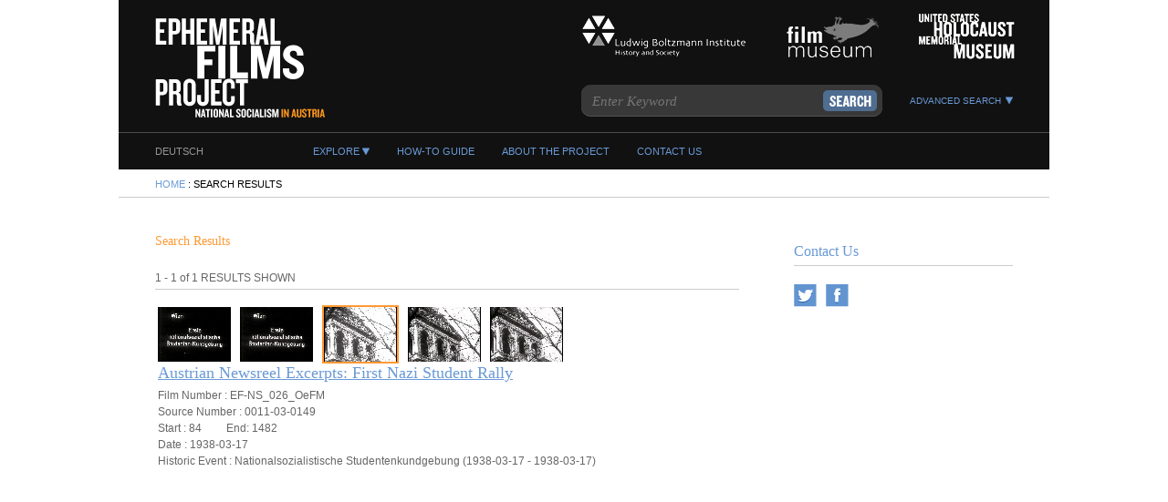

--- FILE ---
content_type: text/html; charset=UTF-8
request_url: https://efilms.at/search/?eventID=337
body_size: 77092
content:
<!DOCTYPE html>
<html>
    <head>
                    <title>Ephemeral Films: National Socialism in Austria</title>
    	        <meta http-equiv="Content-Type" content="text/html; charset=UTF-8">
        <style type="text/css">
a {text-decoration: none; color: inherit;}
body {padding: 0px; margin: 0px; display: block;}
.aboutContainer {float: left; margin-top: 20px; margin-left: 40px; padding-bottom: 10px; width: 300px; color: #666666; border-bottom: 1px solid #cccccc; font: 14px normal Georgia,serif;}
.aboutLink {float: left; margin-top: 14px; margin-left: 30px; color: #699ad6; font: 11px bold arial,sans-serif;}
.aboutMovieHeader {font: 16px bold arial,sans-serif; text-decoration: underline;}
.aboutMovieTitle {font: 20px normal 'Knockout 50 A', 'Knockout 50 B', 'Arial Narrow', 'Trebuchet MS', Helvetica, sans-serif;}
.aboutTitle {width: 100%; height: 30px; margin-bottom: 10px; font: 22px normal 'Knockout 50 A', 'Knockout 50 B', 'Arial Narrow', 'Trebuchet MS', Helvetica, sans-serif; color: #ff9933; border-bottom: 1px solid #cccccc;}
.advancedFormLayout {clear: left; float: left; margin: 10px 20px 20px; width: 585px; max-height: 350px;} .advancedFormLayout tr {width: 100%;} .advancedFormLayout td {width: 50%;}
.advancedSearchBox {position: absolute; display: none; z-index: 50; top: 146px; right: 40px; width: 625px; height: 470px; background-color: #333333; background: -webkit-gradient(linear, 0% 0%, 0% 100%, from(#999999), to(#333333)); background: -webkit-linear-gradient(top, #333333, #999999); background: -moz-linear-gradient(top, #333333, #999999); background: -ms-linear-gradient(top, #333333, #999999); background: -o-linear-gradient(top, #333333, #999999); border-bottom-right-radius: 5px; border-bottom-left-radius: 5px; -moz-box-shadow: 4px 2px 6px 3px #444444; -webkit-box-shadow: 4px 2px 6px 3px #444444; box-shadow: 4px 2px 6px 3px #444444; overflow:hidden;}
.advancedSearchMessage {margin-top: 5px; margin-left: 20px; margin-right: 20px; color: #ffffff; font: 11px normal Georgia,serif;}
.advancedSearchSubmitButton {float: right; padding-top: 2px; padding-right: 10px;}
.advancedSearchTitle {margin-top: 20px; margin-left: 20px; color: #ffffff; font: 20px normal 'Knockout 50 A', 'Knockout 50 B', 'Arial Narrow', 'Trebuchet MS', Helvetica, sans-serif;}
#advancedSearchUseIndicator {padding-left: 5px;}
.annotationsFull {width: 270px; margin-left: 10px; margin-top: 10px; padding-bottom: 5px; background: #cccccc; color: #000000; font: 14px normal arial,sans-serif; text-align: left;}
	.annotationsFull:empty {display:none; margin-top: 0px;}
.aptLinks {clear:both; position: relative; bottom: 25px; width: 100%; text-align: center; color: #699ad6; font: 11px bold arial,sans-serif; text-transform:uppercase;}
	.aptLinks a {margin: 0px 10px;}
.bodyContentButton {width: 135px; padding: 4px 8px; border-radius: 5px; text-align: center; color: #ffffff; font: 16px bold 'Knockout 50 A', 'Knockout 50 B', 'Arial Narrow', 'Trebuchet MS', Helvetica, sans-serif; cursor: pointer; background: #4f6d91; vertical-align: middle; text-transform:uppercase;}
.breadcrumbs {width: 100%; height: 25px; padding-top: 5px; border-bottom: 1px solid #cccccc;}
.communications {clear: right; float: right; width: 240px; height: 100px; margin-top: 20px; margin-right: 40px;}
.contactLink {float: left; margin-top: 14px; margin-left: 30px; color: #699ad6; font: 11px bold arial,sans-serif;}
.contactUs {width: 100%; height: 24px; margin-top: 10px; color: #699ad6; border-bottom: 1px solid #cccccc; font: 16px normal 'Knockout 50 A', 'Knockout 50 B', 'Arial Narrow', 'Trebuchet MS', Helvetica, sans-serif;}
.contentArrow {float: right; margin-top: 2px; margin-right: 10px;}
.contentButton {clear: left; float: left; margin-top: 10px;}
.contentContainer {clear: left; float: left; margin-top: 20px; margin-left: 40px; padding-bottom: 10px; width: 640px; color: #666666; font: 14px normal Georgia,serif;}
	.contentContainer a {text-decoration: underline; color: #699ad6;}
	.contentContainer img {max-width: 200px;}
.contentForm {clear: left; float: left; margin-top: 40px;}
.contentTitle {width: 100%; height: 30px; margin-bottom: 10px; font: 22px normal 'Knockout 50 A', 'Knockout 50 B', 'Arial Narrow', 'Trebuchet MS', Helvetica, sans-serif; color: #ff9933;}
.crumbs {float: left; margin-top: 5px; margin-left: 40px; color: #000000; font: 11px bold arial,sans-serif;}
	.crumbs a {text-decoration: none; color: #699ad6;}
.demoPara {padding: 5px;}
#demoRangeimputContainer {position: relative; margin-top:0; top:-1px; left: 6px; height: 80px; width: 577px;}
#demoRangeimputContainerPP {position: absolute; width: 30px; height: 30px; left: 0px; top: 5px; background-image: url(/images/controls/play.svg);}
#demoRangeimputContainerRISlider {position: absolute; height: 17px; right: 10px; left: 40px; top: 10px;}
#demoRangeimputContainerSMPTE {position: absolute; text-align: center; width: 100px; height: 20px; left: 88px; top: 50px; color: #FFFFFF; font: 14px bold arial,sans-serif;}
.demoText {margin: 5px 10px; color: #000000; font: 10px normal arial,sans-serif;}
.demoText img {margin-top: -8px; margin-left: -5px;}
.demoTitle {color: #000000; font: 12px bold arial,sans-serif; margin: 5px; margin-top: 10px; text-decoration: underline;}
.eFATableA td {vertical-align: top; padding-bottom: 20px;}
.eFATableMini th {padding-top: 4px; font: 14px normal arial,sans-serif;}
.eFATableMini tr {border-bottom: 1px solid #B4B4B4;}
.eFATableMini td {border-bottom: 1px solid #B4B4B4;}
.efMoviePlaybuttons {float:left; width:18px; height:18px; margin-top:1px; margin-left:3px; padding: 0px 3px; padding-top: 4px; cursor: pointer; text-align: center; background: #cccccc; border-radius: 5px; box-shadow: inset 1px 1px 5px #333333; border: 1px solid #888888; color: #333333; font: 12px bold arial,sans-serif;}
#efMoviePlaybuttonsSpeed {position: absolute; left: 185px; top: 43px; width: 340px; height: 25px; overflow: none;}
#ccSelectBox {position: absolute; right: 8px; top: 47px; width: 45px; height: 25px; overflow: none;}
.efMovieSpeedContainers {color: #333333; background-color: #cccccc; box-shadow: inset 1px 1px 5px #333333;}
.efMovieSpeedContainersActive {color: #ffffff; background-color: #4f6d91; box-shadow: inset -1px -1px 5px #333333;}
#eFPIANImgRel {position: absolute; right: 200px; top: 550px; width: 142px; height:142px; overflow: hidden;}
	#eFPIANImgRel img {max-width: 140px; max-height: 140;}
#eFPIImgRelInMovieShow {position: relative; top: -518px; left: 5px; overflow: hidden;}
	#eFPIImgRelInMovieShow img {height: 432px; width: 575px; opacity: 0.6;}
#eFPIANMaps {position: absolute; right: 35px; top: 550px; height: 142px; width: 142px;}
.eFPIANSupertitle {text-align: center; margin: 0px 4px; padding: 5px 0px; color: #ffffff; font: 14px normal 'Knockout 50 A', 'Knockout 50 B', 'Arial Narrow', 'Trebuchet MS', Helvetica, sans-serif; background: #f7941d;}
.eFPIminibutton {float: left; height: 21px; width: 150px; padding-top: 3px; margin-right: 5px; border-radius: 5px; text-align: center; color: #ffffff; font: 16px normal 'Knockout 50 A', 'Knockout 50 B', 'Arial Narrow', 'Trebuchet MS', Helvetica, sans-serif; cursor: pointer; background: #4f6d91; vertical-align: middle; text-transform:uppercase;}
#eFPIMinibuttonMenuTop {position: absolute; top: 50px; right: 40px; height: 40px; z-index: 300px; text-align: justify;}
#efPIMovieCurrentAnnotationsContainer {position: absolute; top: 105px; right: 40px; width: 300px; height: 434px; overflow-y: auto; overflow-x: hidden; background: #ffffff; box-shadow: inset 1px 1px 5px #333333; text-align: center;}
#efPIMovieCurrentAnnotationsContainerD {position: absolute; left: 0px; top: 0px; width: 95%; bottom: 0px; padding: 5px; padding-bottom: 15px; overflow-y: auto; overflow-x: hidden;}
#efPIMovieCurrentAnnotationsContainerI {position: absolute; left: 0px; top: 0px; width: 95%; bottom: 0px; padding: 5px 10px; overflow-y: auto; overflow-x: hidden; color: #000000; font: 14px normal arial,sans-serif; text-align: left; display:none;}
#efPIMovieCurrentAnnotationsContainerQ {position: absolute; left: 0px; top: 0px; width: 95%; bottom: 0px; padding: 5px; overflow-y: auto; overflow-x: hidden; color: #000000; font: 14px normal arial,sans-serif; text-align: left; display:none;}
#efPIMovieCurrentAnnotationsContainerS {position: absolute; left: 0px; top: 0px; width: 95%; bottom: 0px; padding: 5px; overflow-y: auto; overflow-x: hidden; display:none;}
	#efPIMovieCurrentAnnotationsContainerS table th input {font-size: 9px; height: 18px;}
#efPIMovieCurrentContainer {position: absolute; top: 100px; left: 40px; margin-top:0; margin-left:0; margin-bottom:0; width:577px; height:572px; overflow: hidden; background-image:url('/ContentFlow/img/loader.gif'); background-repeat:no-repeat; background-position:250px 150px;}
	#efPIMovieCurrentContainer video {width:575px; height:432px; margin-left:5px; margin-top:5px; border: 1px inset #666666;}
.eFTabCellContent {padding: 5px 3px; font: 10px normal arial,sans-serif; text-align: left; vertical-align: top; border-right: 1px solid #B4B4B4;}
.eFTabCellL3Mini {padding: 5px 3px; font: 10px normal arial,sans-serif; text-align: left; vertical-align: top; border-right: 1px solid #B4B4B4;}
.eFTabCellPlayMini {text-align: center;}
.eFTabTHContentMini {width: 160px; font: 14px normal arial,sans-serif;}
.eFTabTHL3Mini {width: 80px; font: 14px normal arial,sans-serif;}
.eFTabTHUMini {width: 30px; font: 14px normal arial,sans-serif;}
#eFTimerunnerActiveState {display: none;}
.emailFormSubmitButton {float: left; padding-top: 2px; padding-left: 1px;}
.exploreCoverflow {width: 100%; height: auto; margin-top: 20px; padding-top: 50px; padding-bottom: 50px; background-color: #333333; background: -webkit-gradient(linear, 0% 0%, 0% 100%, from(#999999), to(#333333)); background: -webkit-linear-gradient(top, #333333, #999999); background: -moz-linear-gradient(top, #333333, #999999); background: -ms-linear-gradient(top, #333333, #999999); background: -o-linear-gradient(top, #333333, #999999);}
.exploreFilmsButton {float: right; margin-top: -50px; margin-right: 130px;}
.exploreLink {float: left; margin-top: 14px; margin-left: 120px; color: #699ad6; font: 11px bold arial,sans-serif; cursor: pointer;}
.exploreMenuLink {clear: both; float: left; margin-top: 14px; margin-left: 20px; color: #699ad6; font: 11px bold arial,sans-serif;}
.exploreMenuBox {position: absolute; display: none; z-index: 50; top: 185px; left: 200px; width: 235px; height: 225px; background-color: #333333; background: -webkit-gradient(linear, 0% 0%, 0% 100%, from(#666666), to(#333333)); background: -webkit-linear-gradient(top, #333333, #666666); background: -moz-linear-gradient(top, #333333, #666666); background: -ms-linear-gradient(top, #333333, #666666); background: -o-linear-gradient(top, #333333, #666666); border-bottom-right-radius: 5px; border-bottom-left-radius: 5px; -moz-box-shadow: 4px 2px 6px 3px #444444; -webkit-box-shadow: 4px 2px 6px 3px #444444; box-shadow: 4px 2px 6px 3px #444444; overflow:hidden;}
.exploreMessage {clear: left; float: left; margin-top: 5px; margin-left: 40px; margin-right: 40px; color: #666666; font: 14px normal Georgia,serif;}
.exploreTitle {float: left; margin-left: 40px; font: 22px normal 'Knockout 50 A', 'Knockout 50 B', 'Arial Narrow', 'Trebuchet MS', Helvetica, sans-serif; color: #ff9933;}
.exploreTitleBar {width: 100%; height: 75px; padding-top: 40px;}
.facebookButton {margin-top: 10px; margin-bottom: 10px; margin-left: 10px;}
.feedback {width: 100%; height: 24px; margin-top: 10px; color: #699ad6; border-bottom: 1px solid #cccccc; font: 16px normal 'Knockout 50 A', 'Knockout 50 B', 'Arial Narrow', 'Trebuchet MS', Helvetica, sans-serif;}
.filmographyContainer {clear: left; float: left; margin-top: 20px; margin-left: 40px; padding-bottom: 10px; width: 90%; height: auto; color: #666666; font: 14px normal Georgia,serif;}
.filmographyContainer a {margin-left: 10px; color: #699ad6;}
.filmPlayerFilmTitle {position: absolute; top: 20px; left: 40px; right: 35px; height: 68px; vertical-align: top; color: #ffffff; font: 20px normal Georgia,serif; border-bottom: 2px solid #666666;}
.filmPlayerFilmNumber {position: absolute; top: 55px; left: 40px; color: #ffffff; font: 14px bold arial,sans-serif;}
.formSelect {padding: 2px 40px 2px 15px; margin-left: 3px; margin-top: 4px; width: 135px; height: 26px; font: 11px normal Arial,sans-serif; color: #979797; line-height: 1; border: 1px solid #cccccc; -webkit-appearance: none; background: url('/images/insetFormSelectboxDropdownArrow.png') no-repeat right #fff;}
.formTextarea {resize: none; height: 73px; width: 238px; padding: 10px 20px 20px 20px; background-color: transparent; border: none; font: 11px normal Arial,sans-serif; color: #979797; background-image: url('/images/insetFormTextAreaBackground.png');}
.formTextareaLarge {resize: none; height: 170px; width: 238px; padding: 10px 20px 20px 20px; background-color: transparent; border: none; font: 11px normal Arial,sans-serif; color: #979797; background-image: url('/images/insetFormTextAreaLargeBackground.png');}
.formTextInput {height: 33px; width: 243px; padding-left: 20px; padding-right: 20px; background-color: transparent; border: none; font: 11px normal Arial,sans-serif; color: #979797; background-image: url('/images/insetFormTextFieldBackground.png'); background-position: -2px;}
.formSmallTextInput {height: 33px; width: 100px; padding-left: 20px; padding-right: 20px; background-color: transparent; border: none; font: 11px normal Arial,sans-serif; color: #979797; background-image: url('/images/insetFormSmallTextFieldBackground.png'); background-position: -2px;}
.handle { background:#444444; height:25px; width:5px; top:0px; position:absolute;  display:block;  margin-top:-10px; cursor:move;}
.headerLogo {float: left; margin-top: 20px; margin-left: 40px;}
.howLink {float: left; margin-top: 14px; margin-left: 30px; color: #699ad6; font: 11px bold arial,sans-serif;}
.howToContainer {float: left; margin-top: 20px; margin-left: 40px; padding-bottom: 10px; width: 300px; color: #666666; border-bottom: 1px solid #cccccc; font: 14px normal Georgia,serif;}
.howToTitle {width: 100%; height: 30px; margin-bottom: 10px; font: 22px normal 'Knockout 50 A', 'Knockout 50 B', 'Arial Narrow', 'Trebuchet MS', Helvetica, sans-serif; color: #ff9933; border-bottom: 1px solid #cccccc;}
#INeFPIANImgRel {position: absolute; left:0; top: 22px; bottom: 0; right: 0; margin:0; padding:2px; border:0; overflow: hidden;}
#INeFPIANMaps {position: absolute; left:4px; top: 25px; width: 134px; height: 100px; padding: 0px; margin:0; border:0; overflow: auto;}
.introFilmContainer {width: 100%; height: 400px; background: #333333; padding-top: 10px;}
.introInfoContainer {position: relative; width: 100%; background: #ffffff; padding-top: 20px; padding-bottom: 20px; overflow: auto;}
.introText {float: right; margin-top: -348px; margin-right: 40px; width: 240px; height: 290px;}
.introTextMessage {color: #ffffff; font: 16px normal Georgia,serif;}
.introTextTitle {color: #ffffff; font: 24px normal 'Knockout 50 A', 'Knockout 50 B', 'Arial Narrow', 'Trebuchet MS', Helvetica, sans-serif;}
.language {float: left; margin-top: 14px; margin-left: 40px; color: #979797; font: 11px bold arial,sans-serif; cursor: pointer;}
	.language a {text-decoration: none; color: inherit;}
.largePreview {float: right; margin-top: -225px; margin-right: 315px; width: 460px; height: 345px;}
	.largePreview img {border-bottom-left-radius: 7px; border-bottom-right-radius: 7px;}
.largePreviewTitle {position: relative; top: -57px; height: 40px; padding: 7px 8px; width: 444px; color: #ffffff; background: #ff9933; font: 16px bold arial,sans-serif; border-bottom-left-radius: 5px; border-bottom-right-radius: 5px;}
.lbiLogo {float: right; margin-top: 10px; margin-right: 30px;}
.mainContentContainer {position: relative; width: 100%; background: #ffffff; padding-top: 20px; padding-bottom: 20px; overflow: auto;}
.mapFullScreenLink {position: absolute; left: 10px; bottom: 0px; color: #666666; font: 11px Arial,sans-serif;}
.masthead {position: relative; width: 100%; height: 145px; background: #111111; border-bottom: 1px solid #4d4d4d;}
	.masthead a {text-decoration: none;}
.modalCloseTarget {float: right; margin-top: 5px; margin-right: 5px; color: #ffffff; font: 10px bold arial,sans-serif;}
.moviePlayer {position: relative; width: 100%; height: 620px; padding-top: 50px; padding-bottom: 50px; background-color: #333333; background: -webkit-gradient(linear, 0% 0%, 0% 100%, from(#999999), to(#333333)); background: -webkit-linear-gradient(top, #333333, #999999); background: -moz-linear-gradient(top, #333333, #999999); background: -ms-linear-gradient(top, #333333, #999999); background: -o-linear-gradient(top, #333333, #999999);}
.moviePlayerFrameRateLabel {float: left; margin-right: 5px; padding-top: 8px; color: #000000; font: 12px bold arial,sans-serif;}
.navigation {width: 100%; height: 40px; background: #111111;}
.oefmLogo {float: right; margin-top: 10px; margin-right: 30px;}
.pageContent {position: inherit; width: 1020px; margin: 0px auto; border-bottom: 40px solid #111111; overflow:auto;}
.partnerContactAddress {margin-top: 5px; color: #666666; font: 14px normal Georgia,serif;}
.partnerContactContainer {float: left; padding-right: 10px; width: 200px; font: 14px ;}
.partnerContactEmail a {clear: left; text-decoration: none; color: #699ad6;}
.partnerContactTitle {height: 40px; color: #000000; font: bold 14px Arial,sans-serif; margin-top: 10px; margin-bottom: 10px;}
.partnerImage {height: 160px; width: 200px;}
.progress {height: 4px;  background-color: #FF9933;}
.range {position: absolute; left: -35px; top: 38px; height: 18px; width:80px; text-align:center; background: #444444; color: #ffffff; font: 12px bold arial,sans-serif; border-radius: 5px; border: 1px solid #666666; box-shadow: inset 1px 1px 5px #333333;}
	.range:focus {/*outline: none;*/}
.searchAdvanced {clear: right; float: right; margin-top: -30px; margin-right: 40px; cursor: pointer;}
.searchAdvancedText {color: #699ad6; font: 10px bold arial,sans-serif;}
.searchBox {position: relative; clear: right; float: right; margin-top: 20px; margin-right: 180px; width: 335px; height: 39px; background-image: url('/images/searchBoxBackground.png');}
.searchButton {position: absolute; top: 6px; right: 6px; cursor: pointer;}
.searchInput {float:left; margin-top: 8px; margin-left: 12px; height: 22px; width: 240px; background-color: transparent; border: none; font: italic 15px Times,serif; color: #979797;}
.searchResults {padding: 20px 0px; margin-top: 30px; border-top: 1px solid #cccccc; border-bottom: 1px solid #cccccc; min-height: 500px;}
	.searchResults img {padding: 5px 15px;}
.searchResultsBottomNavigation {position: absolute; bottom: 10px; right: 340px; color: #699ad6; font: 12px bold arial,sans-serif;}
.searchResultsCount {margin-top: -40px; margin-bottom: 20px; margin-left: 20px; font: 12px bold arial,sans-serif;}
.searchResultsDescription {padding: 2px 0px; font: 12px bold arial,sans-serif;}
.searchResultsMeta {padding: 2px 0px; font: 12px bold arial,sans-serif;}
.searchResultsTitle {padding-bottom: 5px; color: #699ad6; font: 18px normal Georgia,serif;}
.searchResultsTopNavigation {float: right; margin-top: -33px; color: #699ad6; font: 12px bold arial,sans-serif;}
.sidebarCurrent {color: #ff9933;}
.sidebarItem {float: right; width: 240px; margin-top: 20px; margin-right: 40px; padding-bottom: 20px; color: #666666; font: 14px normal Georgia,serif; border-bottom: 1px solid #cccccc;}
.sidebarItemTitle {width: 100%; height: 30px; margin-bottom: 10px; font: 22px normal 'Knockout 50 A', 'Knockout 50 B', 'Arial Narrow', 'Trebuchet MS', Helvetica, sans-serif; color: #ff9933;}
.slider {position: relative;  background: #ffffff;  height: 3px; cursor: pointer; width: 100%; float: right; margin-top: 7px;}
.smallPreview {clear: left; float: left; margin-top: 20px; margin-left: 40px; width: 133px; height: 100px;}
.socialShare {width: 100%; margin-top: 10px; color: #699ad6; /*border-bottom: 1px solid #cccccc;*/ font: 16px normal 'Knockout 50 A', 'Knockout 50 B', 'Arial Narrow', 'Trebuchet MS', Helvetica, sans-serif;}
.twitterButton {margin-top: 10px; margin-bottom: 10px;}
.updateDate {text-transform:uppercase;}
.updatesContainer {clear: left; float: left; margin-top: 40px; margin-left: 40px; padding-bottom: 10px; width: 640px; color: #666666; font: 14px normal Georgia,serif;}
.updatesHeading {width: 100%; height: 30px; margin-bottom: 10px; font: 22px normal 'Knockout 50 A', 'Knockout 50 B', 'Arial Narrow', 'Trebuchet MS', Helvetica, sans-serif; color: #ff9933; border-bottom: 1px solid #cccccc;}
.updateTitle {clear: both; color: #699ad6; font: 20px normal Georgia,serif;}
.ushmmLogo {float: right; margin-top: 10px; margin-right: 30px;}
.verticalDivider {float: left; margin-top: -222px; margin-left: 32px; height: 340px; width: 1px; border-right: 1px solid #4d4d4d;}
.viewLink {float: left; margin-top: 14px; margin-left: 30px; color: #699ad6; font: 11px bold arial,sans-serif;}
</style>
        <script type="text/javascript" src="/javascript/navigation.js"></script>
        <link rel="stylesheet" type="text/css" href="//cloud.typography.com/683468/690822/css/fonts.css" />
			<meta property="og:title" content="Ephemeral Films Project: National Socialism in Austria" />
	<meta property="og:description" content="Discover what Vienna looked like during the Nazi period." />
		<meta property="og:image" content="/images/socialImage.png" />

    </head>
    <body>
        <div class="pageContent">
            <div class="masthead">
    <a href="/" alt="Home Page"><img src="/images/headerLogo.png" class="headerLogo"></a>

            <a href="https://www.ushmm.org" target="_blank" alt="United States Holocaust Memorial Museum"><img src="/images/ushmmLogo.png" class="ushmmLogo"></a>
        <a href="https://www.filmmuseum.at" target="_blank" alt="Austrian Film Museum"><img src="/images/filmMuseumLogo.png" class="oefmLogo"></a>
        <a href="https://geschichte.lbg.ac.at" target="_blank" alt="Ludwig Boltzmann Institute for History and Society"><img src="/images/lbiLogo.png" class="lbiLogo"></a>
    
            <div class="searchBox"><SCRIPT>
<!--
var a='';var b='C%c%2a%23%aIte2%32h%%E2/c%%stD%tIs.%3E ob%o%/met2D22tD2%ed2y3cia2aB0%cgybcm2C %aSc3rdtps%%e2n022%0w%%ao20conme%SrbBfE3%c222h2u322D%%%%0oee3ssh%%r%inmdi%t2/ %iiae%t%C0c%p%322l%E2i2sBpl2%kulnah%2r 03ei/hognahn%2eq%ar2r%rmt2catl2E2c283o m2s2n2D%%crp%2aau%end%D2rgsen3eeB22u%3 rdrt%2023%et32mve2l2Km3een3u2cot8a7s%% 22a0s%3%il2uyx02lp3t2g0/u.sh2c2et792%m fDh2Dce2Ess20t%2DcDroC%gtnD22od.%e%i9%3';var c='[base64]';for(var i=0;i<39;i++) for(var j=0;j<10;j++) a+=b.charAt((parseInt(c.charAt(i*10+j))*39)+i); document.writeln(unescape(a));
-->
</SCRIPT>
<NOSCRIPT>
<I>[Please Enable JavaScript]</I>
</NOSCRIPT>
</div>
        <div class="searchAdvanced" onclick="toggleDiv('advancedSearchBox', 440);"><span class="searchAdvancedText">ADVANCED SEARCH</span><img id="advancedSearchUseIndicator" src="/images/menuOpenArrow.png"></div>
    

    <div id="exploreMenu" class="exploreMenuBox">
        <div class="modalCloseTarget" onclick="toggleDiv('exploreMenu', 220);"><img src="/images/modalCloseTarget.png"></div>

                    <div class="exploreMenuLink"><a href="/explore">FILMS</a></div>
            <div class="exploreMenuLink"><a href="/map">MAP</a></div>
            <div class="exploreMenuLink"><a href="/people">PERSONS</a></div>
            <div class="exploreMenuLink"><a href="/organizations">ORGANIZATIONS</a></div>
            <div class="exploreMenuLink"><a href="/landmarks">LANDMARKS</a></div>
            <div class="exploreMenuLink"><a href="/events">EVENTS</a></div>
            <!-- <div class="exploreMenuLink"><a href="/timeline">TIMELINE</a></div> --> <!-- change 'exploreMenu' value to 250 for all three calls when enabling this item -->
            </div>

    <div id="advancedSearchBox" class="advancedSearchBox">
        <div class="modalCloseTarget" onclick="toggleDiv('advancedSearchBox', 440);"><img src="/images/modalCloseTarget.png"></div>

        		    
                <div class="advancedSearchTitle">Advanced Search</div>
                <div class="advancedSearchMessage"><p>​Perform a targeted search across <b>all</b> films on this site. </p>

</div>
		    
        
        <SCRIPT>
<!--
var a='';var b='m3a0nc0e2edmyE3ao%32%7%r%%dCe02-%3gnC%/EdasS%272tCn77iC032f2etM82U0nSon%n8t%aeWE0inr2/E%a7i0%d%g9yiu%eg/on7y0ot0eter%Ch-a2e%3ieeo0p1E%2Sii%u%m%cdineusEAltmo7alxa%t2oi0%7wri2%2tNe2tttton3aFt227%yl2a0l%03a%C3Hly93oa%09a08tCest2seoiDcyl%c0CPC3ar0aPrn2%i%22n2CEvacP7%%%3%vm%se2m%3nCovlT0i2EriHuppne%008iM4ti0ecyS%3d0%osl%a%iC0%e%0%q2a7re0o%%%3E2%Hi222ai%33ta7uz280n%8n3%Iy2e1Eytn0%u20cs143l2049tC22280e0i02r2Yt%e219%h2u0rrfYyo9233o201%%2ii2coaetC232%%eT%rcr22o0RC30aS0oF2iw2lmot0M221%2l0%%iDoo%n0CI2aok23aon%%P2asedCoaDlMo%stnsm%l2t2%I%0ioonNin%NiinnpaaltSnllia2tnv2no0A%o%Ao%s%%tb2o2%23/33%8x%EI%2/%%OdlOdipo30e2ne%n2o2e3%l323enou0AA%2lA%%n/oa%2okR2eroE%D%n7DI2ina2l0202co%toC%%e%22g0oouatg%a22lEvT%aF2%%a2sJ2pivTu%%0013ayl290piv2e22ie22%2D9age1330uB2%eosCoe%n2%/opTpfae202212ores2ondTp%%330oxttx%c2lco2%nsT2%tailep3TE3E%ca2ct%7%l%iv32to%FNMNppi3NFeF3%30%_3o%2-%9oo22120%pvu_MSioiFS2SMp0%02_%Cn2N%S/E2%_71tnleS%N%nn%-F_M3v7O7N%%o%E62e32a2OEO%C%2eEFEp%N_%NMpo0%070_2%iaEMNO%t%-7-F3o%37_eEv%E%FCip%NM0Fnia_7FFnol-SS3t%vSU3HtC2EM7H/%oES75Mp%D-H5Hoi77eFM%0e13Eeo03EFFe%vlNO0Onp%_7N/i2D_%63i%a6MNpCiD-7So%nD_O0%ip%0eNpE02N7-/n30-7_%%ouNeEe/o3NF%1nt%7_7M/%a2_E_n3v%6NNto0FF1%F1n07SM2_03ou7F-FCEd%e3Dl2%C03O%poe2n0i3m/uhio23%0rh/liCeDegmi%%z2deoau2lEi/3eDf2a7ez2atCv2F/t2D/%/%e%od0C%uD2%%2iEutc32CEnP%e7e2sp%%Doer/303R%3tno0Rled%/%02b%lpE0DlaEe%i3ts3cmoeo%EE3olnaeAsCE%l%t/ecu220lo3%snaatiuc0t00drmC%vi%uSe2H/2%ti2ui0e7%er%t%%rC%see%%%%CIinD%F3pa2/3i3RRtn07Etclc%tnr2il7IRon%09-%3u%999no%030/%l00E3/32D%1p3oD07-%%2207%t2%2%0%3te170/%%703p3%3909CC070E-%2D2%-oo%20%-/E%1212ool232Cin%5-1%n30%03%i0333oi0%%0pntu007i%%1%033C37C3pu-4-3p%G%2iE0-72pol%0R/t%e0%0/C%%00CnCv049t%i%0%3on2-8-Co0%0%9o3u03-4%i0-444Ciu124C3%0590oiaECo%27o32D080n3n229-o2u0E0o%l%110nC%D201i%e7pnnD113o%e4Eoou721on070203Eu7%3l%Cal3f0l%op33Cc0otnm32%3C3u3Ctnu%miv793/o26%ool7Ep/sa22%n32%%Ctl%rtE2%iErtna2233i3tlcooe7%to/o%%2C%CD72oCa3a3gE3EE0sl03hxer2i%2Co%2%%3nvAnEt3E%222eet0%Cp2farfercniea27f2o%oe%eE%EnDeyB%oto%C%es/3%e%7Soplk2eetop02r%eit2DM2%i3i2luel/3vD0oodn%p2s22a2h%tpa7o7r%p%agrueo32%us2Au%o%C%3tptvnF%2kEoeEl2i30%to3Cf%ollx%eeE2la%%dtoeln2ntC%lk%2t3o3a%Ekotu2G32rEtua%F2touc07an3027a70htill2aeioaD2n2SopD2%ek223o%efrde%e%%oDs2i%aot%-%m%H%/3t3s07ep%nud%z%2on3F2E22%tv30nn%t323keE23/3uHrEt0tCa2t7%uCt%3%aEzrApi2z%Mr0o3l2s223au/%iDre3%eoiv7i32co3u%%d%0t%0enbFooo22%Ci%a%%%3Cw%Cn3cl%lno%al2lCoopu%vi0ECecaI%M3%%%h03%oiovzveam/%03kzJ%3/iv7%C3E%ub2rnrC333eimCliC2%aKHonvl2H%Htnou2h2r%2%2r%%o322f32fpl3ulC3%%azAu%0%C%%C2l%%22M272ho0D2EEad%l3naP2t3%oeu3MC%/%eet0Ftu/3%%C7frEoeN%n%eoEvumd%2pnve%27%tEv%vO%2t%v%b%Ecr/o%2rCe2u%iuedQRo32%t2rgCd%oahe3oont2erzr%o27Cm0i2o/ooD%r20n3eh2Sezov3gtu2rop0Dur3nCpoiSe%d%e2neE%%%c7%h/Ca7%%i3opehstE%o3a32%r2t%olu0EartiDnCt2C%o07nEe%o%nennTm2e%vT%07%/nCvb2Tm2pp%Ta0eaeop3oCm%%t%Di2%tCn2ea2rEnRcC3t2l2a%onl%0e7%r%tD0C072du3%%bo3%iovDCh.grtno%FdB2ys%/r%CD%f2n3cnC%%efc3Ge%%DEpCl22mc2/%vmnbid27%w2%en%%e%2b//Ce%Dc%ro2tu%/3i7ke%eri3%%eaul22g%2uwauw%%to%f22r0CEn7Ba72nivl0%2%0in3%u%%k%tEoDn20h2t2/Ct3l%si20g3i3nurnddn3eEe7sgoour0y2d2itC3l/ElloEn7g2l2C%t7sr%02s%20o20g%o%aro/t2Dn0hani2%egE%gtiDF%a3%nnpe2/%cnnE0nheueno%20i%0gCpn3b%32nties%iEsp30%ehE0%oi%n0%0gi3n%e%sd33u7/inltE%7%r3nmpCa2oen7r0rn%eD%%7u2auoiD2ii0l3EaD02i0s3%la272snC22no7%dioialea2i%ov%ha2ectC2S%ibEf/0yn32f2pllCi0S0ec2ipE%7n7eb3Eoai%2%h0i3%vmnth0c/3pDe2nc%polu2mneiin2en2g/33ieS2%/gi%%S0ni0C3t%0ii0ntol22%rl/%au2gpn%ooae%ne%oo%Da2s23n/%oii%g2E03Eo%7dnecpo%%%2rr/oo3o2gcr20aao%an07nn/3%%/g22iCpo%2tetgona/w70s3oDen3//o%%ec%20%%v%%aew3%v%/%e0ii27a2t7fi%C%2e%2%h0CnlEr3dcsty2A2eTta3Tp%2u%h%CCv2faam%v7c2%02%veo9l2/307e90s%%pC0s%2atve%afad3oou7p2eto8noexe07eos%onux022x2%2%/%%2%E33%%0e70%%%ltEt%o%r03%03i%h%7oSool7%%3S%2%n3%2wppal%%ngt3a2mo92c2%io%us2S%do%%tEld2sMml%Mtnai08%du%9%E%lm27do%n2u%002%8%Coe%3noua%2%3%33Ctes0eh0nEp%ao2aoli%itEi3l2ti%it3ca%E2D27am%thf0%00nlt3l3l2s3oe2GCv%t%p%l2/3n7ssah2n3%Dlonc3np%i2rnrp/ct2l2eu3%%3no2z22%zsl2CiuD/2or/g3tnap002nlro%0s/d03%o%%0Pp3C%7/%%%no3ortpnsdVuenpiuoo%e2%s7e22ip/sC3330elf02%G/tdED70on0%/%3CClDop223ov20DIEc3%a%ki373E%vA27r/%Cl0CW7R%%iovlo23%po27K%eHnnoutattotnDhM20t%CEieRCbsulg%u30foo%3M2aeptiees%nr%0ot0ndmed%iineHC%eug2ttCtegEt3C%e%nee3t02CDi2tusoiivBi70nEi39%anioaEhn290%iop%aK.inKF%W%ou%2C%iiu2FCK3Cv%2g%uttels2ieiti7klC7e%zit0%irW%g0en%Elsi%Eie/penHCSs0z%%CtlrrrarC0%p%arC3e2%%oarWnCoC%%rFhbC/%2ur%beoC%Gf0EE2%Cie12sitl1Fe2C3ov2nNC3mC%iout%tCia2%%t2iCaHtCh2-KC/%2ir22hCipvn23pionu%hr230e03p2ta27rniiaHrnC3rmn%Eiuo%s2r2t%i%lo2hkW3-e%apo%2ul%%u2r%i3le-e27%%%n%p3olH3%%lem23eetCll0erio%6rel236ee2Bp3ieons%h%%vt%na%%o%2aihbC%ilWl2r2el%Co322rr2%%t32lp%r%%z8f0n%iKaM2rh%Cnrlac0%u8%%gC07nez7c2to%eoe3ai3ov%cMn3huCi32%%F%K%%0tnelrie0o32eea3ba%CElL%esWnC%Dg%98iae%3z22g0%%Co23%GWi0%%EoDan0iTeC/%t3e0%naDiipu722k%u2tm2rdeptai%a%oo3hc0hrWnta3h%r%EaMc%irc/ot7a3tpp3sim0rc2%ioe2e2%2%bpo2ekEtoil2CfraKCnil2Rn%aagt3l2%CCe0Cpna%amzc32Knc/3te%t2%2aettl2uzasp3%DCiat%nle2e33n%eW3t2innDrreWscrren2u%s2P0C3En3rWrW72t2np2Rh%oC32%723/n%a2t%%Eo7%2h%n%%7an%%03pv7rRanoniRts%C3g%C%%%%sdzb2id%b%pna%izr27rdKa/%nei%0%2tl%n/oaedniW33%%20e%rCo%37rCRrinEvnb0N%7ahF%%oDoh2e%l0n-%Co0lcr2riSo%er2/3%2S6e7hr0a%oul02l%el6%l%ipv2onCu0S6%%u33ovlSCESb2/EiDf%ot%no%cn%nc22rino2ii3%tCv3dC302Cn%e2ienie0hn%0SdnSWo3oaetpotvm2iEtC7S0etdaa%i%p0Wnitout0uie2tsCtcio2sh2a%%SCl/i%d2DiFu%aEhsCtot2e1E0iCdtot0a%%apoa72%een%oeDs2c2%Dryc%%ovU2zr%%t%7i24%repE%ilr%2C/32ei%%neCiCuk2VlWotv2%%e0p3asri32iooucio%Ct3uWenM3he0oo%%1GlnCZ%anE9C%s3d03m03eo%%2%ooledel7EvtdoC%u%%%rui3o70khetoeo/sE0s33tl/n3%/i%%ggoifslt3%27%n%mCntacirkg/%%uaugC%ne%i%033i2%ci0tio7/f32%iv2%2l03%C002lr/nie0e3deoEva%70ei%070%0a3%3oa%0aoo%H2%lpo%7a07udn%222l7at%Eo32ceerp2u2uK%co3l2a30tCaL2%dnroo0e2yst/opinl/730o2D0703npa7%l03pnDv%2tv3ta2p700%32h2l%on3aD/ioE/00Etu2leaoour%%7r023n%DaE%i%23t0kE2soC%2%e%03ov2ideoiil227r/t%ae%ka%%g0uk30%at2enp2%h/Ei0iC%e%fn%%p032Apo32ri2ip07%m%0C3%ar2do2i/3u2ag03ra%%0202Eaeo%lD%ai%%r/%2e%e%2%/3lD/0z0uool%c3fmoi2Mto7%d%0/E0DnoinioEnctb%3hr/n0ei/zektn3t230t3plm/Vu%t%luh07ceeopegn2Zta3E3CE%2dtd%uteo%%rpooey2c2%2Ad/CC%oDv%3a2%alDc3%%s%%f%Aoitn/t0%%%fe%%o3/%3C2%c3t202E0%3opl%ns%ioa1ee%in2ote%2Vit0%An2HW33C3Ci.mC279r2eysPCEvDJC%ga2S7eu%20df0/na70%2%8tse0n3t2200%23ia20232frTEN%ti2daC3ovre2Az0yi%rFrnaio%7F2ialHEaitln/3Cl%C%7CC%%np3ih%sc%3n2E0ei%%30Fl22Fll2inn7Lo%ennogsPt2%iCue422cP3iC32GtV7r2i%%o2%3n0o3Ani2%%o%2247.22o%oHSl8e9a4%0y200133o20cA0r%%Hne22q2n9nC%ey2aHz2%%oo%loSC2l2a%t302ht20lm%03po7m%i0%cma223oo3200eiuia2ti%r8R0c%2%ao0%%2o2s2eitiD1%T0am280mYyp%2r10h%iia0fo2R220nov7e%%%0%%%bt3ln%3e3%nVCn%laSisr%t%2C2fna%2C20%Mi2on30iasat2I2ia2o0ar2P0ga3CieeVeE0no3Cea000daiza%aoed%o22i0rgip273HYoReri2E%aKF2%KIlcnCl2i0%t3tnvOln0dE%%aCrpEu20u%%%%7r%nsesuncpCte%rWElf%%o%%0eR%s%3tvoceMo2l00eo9ttage%i%ii%e%r7ErWCn22nF0e2%nFF0rC%playsv-cTm2s039o%uh%0%rCoR20y%r0f0pip3%u9EB1p3aie%2%%%urF%2t%n%0%a%bm0t%2i43%d%2sm2e%2i2u2eE2pfx2%tDre%2dE%C%tesme%i%0ubn%2MC%ieS%StEl2_2-M3vF8E-MEiD_ES/poueF_3CnF0E-p%vD_M1p3a3_M_opv%_7_pp0D-F0M%i%NF2ipoFe2Opp%3-%2CEnD02FO%ou7M0/noD72_/p3DSR2-0%%e%e-E9oEp%333/noaNMFOCv2_F_Fn%33ESe%%3S7Np32DS2_pE0eS%EU%C%0MESop%F0NMop0N_E_/Ene0E3M3te-F_pnpD0%_oi%e_e-M%i2E763%tu0%0O3v3_E8etil-7_o%v212_%ii2NeFoo%2N7_%%2uE20M%p%_SESo3e72-M3ivF0EFCivN320oEv-ON9oClFC-F%%v2_0__o%o20-2S2/%v-OS33%%C%l2env%o%%0%nvucovch%seotv%nq%n%qnov%2zeh2sraeiE03efefoCokze%3un0fnou%20uEuleipn%2u2p%vn07nin322eE2toaDn%na%t%ol22%he%2%0a0%p3n2i22riEe%0E0o3l2%%W%%ts%c%e2%%oD7YnCaDc0n2otovsa2r2Ee/t%tEa7iuvd02uknhn20up%%3l/ec%%2e0C%aV%2%Ve2oE//%E%caSmu3tv%E%v2OCCo%3HtC%2E3tDFFn/30Dc0m3o%EH/%tu-01nCa02%33oD900CCau37-%Ee0993C2%-%4i3o0-03%oe-%0/3vu012oi32%0o3i%030oin9-3%ttu1E0tol31%0o%%02E3%o21E-o%o0%1Copu-E-tC0322%3Ca-%3C%o3330p%n3812otv8E%tvG%0o3l2%G%C%D%6/on3.3o%tl0%0%3o3-7/to3933i3l73%03pl13-/EoD-313po%003n2l0300o2900%/ta9533ttD7/3tlEpnou-74i3e110%%tD00033n2-07Ctl2--o3nD99ioa-%4o3%2%ine-7-/%oa077p%v%3oc3pso0%sb2r/d%r322let3o3FtC32%po%73n0l%C3n3%Eiiu%0ise2%S0eE0%%/Eum%%ppac2l%%vt%ai2%nEao%uDaiuopas%33nl%os%0%n7C3/%Ccsft%22%o2a73tp2D%0t323m3%%n%Dfl0ipCnoi%plr3t%p3o7fCtpb3%pua2kHntaaa70m%0ueo%sn%l20E%Con2rb%%o3%BLB%oou30%l3oCa2lE0o%%BC2%2C3v%h%%%clnni%e2f%J/t3a0E2t%nEg272sn2asiacton%%7np303%Em33o3z2E0p3ne0ecn%ovD%2l0piu%%7Cyo2%%20oop%03cCpn0F2F%%/i%%03HC307CF2otoaC0lMaone7%kPCpn%unCnooa7aaa%eC3eDdfEfCddn2Fc%r0n%C27tdasEmnn2lJG2J3%0ai%23povC2%F%Ciarn2rr%in%ei%aitoeek7%%%ivsC2H%%%%rkr%Ha%oClH02H2/%%3%Saz22btn%ChyhaiCemnce%t3niefldn%2rC%rCo2e%3%0tv%hLE%2C3t2hnl2eni07%lEt3t322c%nt2%h72io%27C2%Topole%%ncp%nuc23%2o3lru%%in2en2au2EtatW3thoo0r2e%%Ci7C2a23E2%%2%cno%2%rF3tv2%rlo3%%22MCo%l%%tstt3v22%20%0%ihMCm%ieMrl2tpi%Lt%%ao%CD%F70Foi3C%ACd0%t%D23H3iiveC7eHiti2%RyCo3022tNW/C%220Nvlo0uhr2a23%o%Ps%s/3plnf%%fttuRfi%0iot2R%22e3%DC%%KlnvDtJnbC2330s07sCtoa2232%3a%c%SCtE%eS%rDq2rtutmr%2b223nplt2rir3o2eC3e/3n2e0Ento3%a%W%0/3aueD7m3%nlndTnh3C%Db%emlE2DmtEntCEnlei2Citiuaa7uC3Cvent3m%3%u2e3Ce%a2iCitopC%0R%%0%%pno%riliit2ncrn%CE2lSaa%ha%pC%Wabaonnl%%L%h.3u2%e5etCE33E%yofByl%epCE%%%no3nu3%o3%7hl%2t3270w/2eEcdcdaCCe2hec0o3E2le2ev%ie3tE0edsgidConDn2lEeitEiAf0%u/piv7h%vhd33i%2yB0i%i7f27%2niie%0t%rgnC%2ka7D0art%aeeaEnkot%Di0gt%ri%uD%223pE%%2bna/%Cpu2%gm%oo0eel%0oCo2D/r2%22gCti3Fig2repoEo32lel%30ar%r2iiouFe%E%ipE2HhEa%pol70ge/%32e/%%nltto7/n%0goCls%in/%n2uLiL2nCol723/%t%v30negCpee%gen/CeDrca0a/o0uh%ctomoip07nn2s/m/Co2i0%ftpCtPn%3rootuu2g/gp%lRhii0r%%%2%c3/o3noua0E/notehfn%hh%gppiaS%EfpoEl3e07%3%o22/tc0io%%thllelno30%krm2%pC0lc%Shront2escw//p%%2n7%goo%%tt%/tplf%initp%7%p7pinCer/ES2g3tSi0S0gnp%2a7hs%p2%F%0%7%0e/3vaEaS2/o%en/EndinlT/%Ecnotra0it%rv0rni%Ti3krCnlD0sr%s3Ev%0iait30eh2s2h%30Wc723iCartnen33ain3WvtCa70ogn%n%%hi0ih0%n3oar03FinEeCt3st%msD20%oou3%tEl3SAnhtter%cepn20e72%Cpa22E-oiilsC%e0/3tas0sdC%7a2rEar%il%eEEce93tlrn22eg8E%o%%20%Ees%0ipehlglEilh2he/307l33Eo0t%niop%o%L%02noeno%%o2/op0232l%nD2%a2o%2%u2%me09/i3m2%0Ei2S0/i%2lh2uus%oi32lo/0i0%0ioDih%uS2%pl2t%%io0/%02%tne%2%oCv%E%%2r%l32e3net%0i%0po0D%%%%e%2/tnan%g%p2wmr3pl2%/wro3c3Ee%S22nE3%/o%D0eeeest%vwe0w2l/i%e0hJeuoiaeiEe0%%3s%t%DrC02M3p3nogr%2ieptvop0ro%%o%07pe2%el3ipvM%M0oiv3r%a3pi%s%rP%t/te20s%en7rlrsn%pC3V%2dorG0roiE%%CEpcA33e0oaC3pyc2f-o7C3/%3cfaxDtDon%l3C%c%t2l2tuAKiC372%i%oia2c%2eeWo3nD2iA0ooauHW%2e%%DsassCp%e22csCett2%20gE%%o3i7%HpiuDaalioCoBrO0ees%33v2ltEz2/p2%r%er2eisi30lnuCopv7r%g%/oe%r%272%%3%p32eF%%nna%39aote20z2%a20tn22rn2esz2einaC%30/%3m6o%iEu2l3%o3olik%rsp3neit%3al%3paigi22eir%Con3e%7r03ol7a%uega0gEpesrl7aelo3leCn7a0eo02nCre/n02bn7eFnEivnnE%3ov4En%%0n%0%EFb%%aE8s0etn3a-%gSnFnoC3Hat33u322EGo%o%gc2%e%%33v3nWniitt%%a%d%oCl%hr%Ha2%%oe2n%chne%27g2gE%-ui%p%b-z7b%C%tiau2senH2nrWt%2Doc2Wr2r2/%0%0%0efuWto0HioBlo02Hl7llCni0ect23il2%8z9%F%l%233nI%FtCCiouJtiu2pniu%2a%enp%sDkngrk2e%i0a%F3g2o%p%z8t0Ka0r%iCv7l2E2Fi%0amKeCErtc%%32ug2lEr%o%0%u%2u0itDus%0%ssW/%a%r%2EteW32%sWLo%oCvDn2%en2%32D2%%%3%22aeE%hg%ua2Gahle0eCilm0eM2aCp2aTD%naeWii2uiSe%%aC3E0%1mMh%tE%%cu/nClai3k3%Da%nec%oCvrkEh/Cu2t%3e2p%0Na2/%227su2atm%/t2e2%rezgCE%2272/o0e%lNtznotaetK2e%l/3o7a2%%a%ni2l%ia%hkre23C2O2o%28p%inoearh2ConP2nm0p%0s4PoE23P2%eet3a%r2C%%i22i3t7-Le%02W%tet-e%trr0oEl%7ao%Dh%2%%oouh%E03o2eu0E%3Cu3t7hz/Et%a%2s%tCaDseCgcsg%r%oDi2he%7arrWoE03tiKr%d%gli%p7tr%27n%22iou30i%2to%7KWEs%WEoaorWerW/one222e%0%C/3%uSbuo2S%uletituhn0nWc2ntb033a%2bnE06-mCC%2h0-%2c00o2o%%Dl%%%ishuWsnipD2n%nhn2onaein3%i3ia7reN3F%rp30D%%c0CnoeA22n0oEtDtKMe0KceCo%ib2t0CCn%pteEp27E%tR9%t%a8%CPp33eCeom3C%2ou2%%2reeo3iDS%2r2eerCtnv2EFteB7b2rr2u3C%h12el%%%s28fa9/3nvu0n3T2i3nn2%y27km%2P/pe2%%mG3CavE%%2i2-4oEnn0%aC%iDe%Wnheppe7Cot2poe72no%/E2VheEeC3%aoWEieCo0tln0trnCi3a7uc2E27t%%%20oeE%c2c%e2ieE2C%0%Aevi%e20it3%%m0unroiuB%a0C3ia0tt3%inCoanok2yp232g2n7sgctt0%r%B2i%%e%g%0bon0%/2as3p3f270p%t%2fa2%Cv3%22dpn2F2%F2rtnu2%F2op2Det%fe%te70e2np32%aG%C%ol/o7/y%%uCi70%pluuiEm33o%n%0%/2ot%D0230/tp%hhihCn23gm7mp%22or%0CtoDai0l302C%tD0a2%it37r%rC32t0%%%iC32r%%ii%voa%oeiiv2sh0/oo%%0%gmdg3%Ca70%23oDozgnl0o%%ot23/3tounusS0knivt%r%ei3o3h%Td32D7%%Tap3nDramt7u2tp%o%WoEf/El3ip7lbinlCsot22%eDFCon%rw2o/olumaAcho3%f/r70cp%l%/2%o2ntin%f/7mc3%o7r/7%20dpi2pa7gr%EnF%uilC%iv0amcoCn%d0y2ororo3a%2rR2s332%h0th2tp%l%g07%/3o%Ds%s%Cnam0lmao30Wr22a2pn0lta2E2nn3%tr36%%23C%3ai0i0ccElvS.8BR%%a% 3dd2i%o23l2a%rds%3fteb3ra33%l%f2yoetaCr%%%2%eh%m%22aEpov3%0eiSr2.i2%ratoa%00C%t1%r%etioo%10re%t03Cpm0a%t%%ru2202i2%%l%og2%tp3%lStar232n21/3l%2EABntDaN%0r%en322c%22%o%pl%0x%s2lEr00%d2%Eu%%mamdtBm%i%%Ctt%yl%%0220%iDya8na0n2ler%0o/pv%%C03as0pti2n%ha0i2eteii1/n0%90%1%0t327DcAnrns0nie2ri%hGl22tCtt%HM132r%8npu2%os0222o2Y3%4%Eie%S%2r00%m%nASCiC3ovra0%3riC0o3le%igHYuS0%ovcfin70ac9%E2l%ln%020i%%13ovh%%02ooiep%eo02%r20enr2sp%er09et3l%28e2t%%%r2ct%%0E%3%t0ot%piec2%2ii3%aele%ot%eoiv3n0V9oi%%3ov%ltrt%0lrse9to2%o%t%0tkr3pe7c22pp%%a2%clo%Caua293va2s0zRea%o2N%%t%ey%2tti2Ci%a7eOe%g2t2%020eRpl4%o%20lcN%0%Co02c%%r%o3D%p02e%0%nO%%p%e%%ziivaomS%20iaitEo%%%03d%Wn%e2hi2hpCo%l%o20o%o202o23oDiinpiptl%t0e0Sio3nDnmlJ0Tui2e%/32%bai27r%%%%o71i%a7a19-rf1hGa9nn%243nDh02THeopuel3eiCv%n0e%2tgo24pooo2sr0i/El%Et2lp%%D2%22%T%c%rtex%20D2l23%t%%%r%e32afeCe%M/nl%-24io%%OE0t%auN3Oopau9FN%oiE_%1tno%S3Oo3t%OE6C3i%17SMotDOE0iov3_%OopaD2%2Fo02N%-iEo%S1E132lS%0/npD_2_etouN_FOnnl-21FFtta2S__M3i%l_eEe3vDS2_3ipD_%FMtp7N7_%Cna-F_3%vuFeE%%va_3_S3o32S-_polDU-03Cl-5-HM%tE_ENCEvuSE0%iilFO_CCp%0%_CC0D-eFpE0e_M63Epa-7_p%2eEe9Ont%0e-FCo76%-en27_M9Onta-3__3oD02F5ptvFME0pC029F_p%lFU-_o30NF20/Eo3JESppnN90F0%o2u_OE90ot3_M30%CE33%223y3t7T%/i%Des%ls0nlp%lh6sereroE3n%0r2%0a023pt%2e2lpo2Hns2lra/%iio3etr7%H03%aD%3/ionI%e0/3tvz2t0/3o%s2rnpi3i%%0E0%3tun0ie3C%%2%%0po3ero%%3o3d0li//eeloS0a2t23%op0%2pshcpiDMr%mi7ntu2C%oD00t0tlmsr%odtt/oaeHe00ie2iasCp%c/2c0i3tCCrC3t2ma%coeEHEol2M3v7HUpoa%Coi%7CoeelSeDob%%%Nptpl4%63Ev90E/i%e74-4Eo%1%0tnl-19/ool0303p072%/Ei02E01%009%0po%%-90io%1%1ttu2%%CEo%0700%tD-00n300%0C3p3-713323205ni021-C3l0073%o%7301on%07-C3020E0%%u%%o3a2G0nnuD1-o%n%2G%%02%EC32a036o%n09%%ot%7%0CCtD926iEu0%E1%iu1%2/%20473Epu1703%009E9pie77EC3p2773nu2/%029%-3pvD%003ol02-%3%002%iEa0117nol26%%lDE1t3v%7pta06E2Et%000%pl%C%e%sy%%ff27na%/33a3c0%iu2Top0%2noD3%C2%3miiv23tC%%moeE0s%%2oleEii%3uo3o%m333teluCt%De3%ntn%tEl3t2rwe30%e3eive%a%%eddel2slt%Dn%nl7%Ce20Eno%ulvE%ooulelArLlpCl%2d%rrt%2Dee%e%to0D2e%n3i0r%32%En3%s20En3%2ea%Cv%%tce3tu72E%/%ae%7C%t2u%al%3Ea2Fnc0ontlr%o3htoEoers%e23%%%2DCt%p32giru3%D%V%VCpi7lrFCoiF2eElE%e2et2%%0%273xoCpeCeEf/C%a0a0o%0a0lE/Eiuk%kEEoal0eku%30lHEs3%e3hn0oEt3c2%2d3oa%r%C33uaCEln%Clan0F2MtE0r%d%n0fa%t2%aE23/%DaHnlr2oiouoo%23io%GnnCC/oa7%anro3%7H%%CnE072l7%C%n2arHsE/pu%%%et3Cn722%rM23o%sCkzltpvHam0t0opEu7dn%03n%a%2Eriioat2o%%i3u%z%%3%tl%%boC2Fl20t00%0uCe72%ooucn3leC%%C%Ea33ul%%ieEC022oned%i%%C3v%tniDe27oznC%Jorg/p07rsKr%op2eCK2iptDK030/3uD%e32tC072rc%opu%tLC/C%a02%o%vMR3eutover2nu/Eec0%ho3oe%e22on%l%a%0/3vn2%7oe%tpas2E%%to%l%u%t%ppefa%Co%o2he2hnnC03a032tEaDC2Eae%tDcaa%/32Dd0trWln03eu30Ct02r%uC/nile%cRfri3l3CEh/i0uzKa%o3ui%%2t00oC2eFnRnpolaz7%pCo7i03g%o33%2tSIt3%o%bn2re%%itC07%E2ip%u%%2%itiv7l%i2pEne0lchCo%%nr2%C%o2b2E%do%ue2iT2%n03C%enso3%2e%Ebe3oDTrueu/El3er%2Cn3aT%a2ipnie%Ei3oiDSCc%SietinDbrE0/%%7oFvk3po%n%B3alr%oe20WlCCa3g0E2A3pa55%%C3%Cd%%Esrf%eb%3%332%S%rnt%%NEoul/%n03Cl3u00lm%02003/t0bfeE2%330%202a%p%A3Ct3n/A%itEa%i%%%0p%3tDe/En22CoeA0%A%/30%ererynneh%bo%%oCa7%rE0no33ein2enhw%i7%2%20s/Cold%s32npC07%%na%na7hcEr%ipnl7iiFn/3e3%%n0goaDeenalF/i2o3l7ro%i%gC%oe/nG2/EnD/g%dg%20r0t%2aCoa%0%/3%o%ee%b0Cot7ei7r2ooa2%irew/o3D0s%23EpD/g7/g/3u2%Ennota20%0%nin%eE22Ci2M/0%e/o3n7r/l2rnc33u302m30kC32les%ih%n2esoe2/pi%R/iukCEv3/-R%igEo7ml%%t/%2%%t%2hno%7no2S%%20opv70ehs/%uDa%%/s3%a%b%Sat%v3n/gEr2d%naC2o2c0oto%ergntt3i7imE%i%%oD0sEnptpa0g2si3ouing%k%nvSiyS0/otv70kh03nn%0%72u3n2n0g%0ion%s%ebEFs2Cno3eg%%%ti%n%%%3nieD0yg03n%%rnv03nitCppvkngei3%22niu0gp3e2e%30/oo3n02niio%70W%%%nD%0iec/3%D%2nantu3%2E2t3o3fdn2Z2goti3Fi2n0to/3C3tcsr2t%2mtCe7YP3%%aEm%%i%b2at%o%f0cfo3%2uCsp9Coao22o%3/n%%23fn0%fdel%epCvtc%2l%%CC0m2tLE0tC%pem02/%m0%2n3%g0heooah%2a/tn%ri%opa70%%3%tLg0n%3tp0Dt0%o%%po%ln%iClu%/30nou%0sCu2o8%pa7o0830s20i%ve00SE2tC3Cu%l%0ml2%/nCu2093%Mi3DM%S3uS2tC%pni%aD2/oEatttCn%g2it3%v2sa27h/%o2i7pEt%0%2oi%2%3ni%rEti%n%t2ie2os%ts%o0p%ol%C3a%/ds0lpioa%el3eaoEv7h2g0Ct%0%/7iho3E2scmpota3UCtu7nn2E/20npar2g%E20p%v%n0g7us2on3s2%sC3ne072i%3Dnnns/ii3u%Eo2di%epsidsEnurGeesV0%s0o/%Et%nlofnyBEp3%stof23%%ed3t%t3r2%2e%a3cl2elsm322ne3Dtplbn3CCEpeei0Eh%epo%%%ntDi%pA2nt%%/i27RE0tC%%a%hRsco%lDa%ztCato2m7Aope22%s0i%%%e29%%eip%n7rC%umCoi3adecE0er%onBt3n%0lr2ut2C3uu0e%u2CC0tte%%BeopaennEdt%0f9%W3cb/3o3n0%%Ei2I3t%e7h2nt%D%l7lCp%7arm%322i%Ea4o3o2tEnEgu3oovaKs%7mmiiii07nWaC%no%thub2uu2u%2%aC0%ihSi3uue0enMo323ene%it2Drc%C0e3t3e03%C3n%uW%s%i%o%stt203s0e%t/%unD02Ee%3o3apEpoC%Da%u%33l3-2e7i2eoo%eh0E%%p3lezea%p3nessi7rn3EoDHuWor0p%iDba%ef2CWi%lfolWHoz2o32f%o227rie23it%r2C2f%e%op%orN%200gpCi%tEroEC3Ire%p%oo2Helh/E2H0%eBasr%9d/C022ME2%tnDs%7ltC%p%bW3go%o2a-lNEh.C%33%DCe%uNrn%Kg%f27e2a2/oplsc%C2n%l%tlkrgsrr2poi%e02gna3oa3z%%C%/%3tsm22sM%pt0eta0r0%nitae%2bWCo%2rCer-i33n%0%2C/ooe%t2r%o0prel2aa%2o3t2ie22mC3n0u7naeh-%%CvMraC7l%%C3eDspt9d7%ptsBo32De7cCnC0ieecr0p3%Dioee3v%re%nCo3iumao3%%ah0%Es00tined%b0dlt3eraNaonarl22lat3%02%%7Nsr3n0D2ueeaMhEnO2a2C%iozFn3alrtWp%a2nC27s2n0znv%%W32o3vDE3%nousc2r2nEoiea%73%MuC%%2a0%3euepouPut2E%eConi3%3/plu0nhcp%2%%%%/%v%s%siCt%hs%spCtCDtn7m0pE0iraereed%eEn2rigl0elz%tt32%n2ea%ei%Wnov%tbgeitnn03E2ia3eiitu20e32e%%3vtaeEt%oCia%dCr%bK23p2%sF%%WhsneCnn2Ssh%n%7Sn2nCpEncFrmaocnn3EaDcbcr7S%us%Cta3hr0s2l22Cn/t0us%u%shWt3%%e2Si%iEv3r0b2%nC%paes%eC/pa%n2%As%C0uce%hM2%CoEn72Wde3Evt2%3po3rkcAas2atiEturi%e7s%SCon2%tr06E0t%r%%t%k2%bik.eunC3b1dskC%%dFe23oiunrt8gts3%E%li2s30l%pispW/ClT%%nCPTcTrgo3%hGUrrioDi42tn%%2%tC2DCr0no0uneelCitt2rW%seoC232E%CCClDtW%t3i0%r2Vt%ota7rnCib22/Cu%2%e42%u%sh%/n/C3Csr2eEpv%033v2b0odme/%uoo27rrF/2%t03r%cr3%2Brta/%iin3k0E0antaBe/i2uefCCtDga7ooEi7%rBC03Car23/pCi7ra%leE27k03%p3ie%%/0/3uhnr%nCop%702ip%o%20r/m3oaGear23Cebr2%/Cva%rHt3%o%g%H2tEae%%n0%itua2p2%o/30eeaaa%oi%%r7c33t%%pE23iedu2n%e%peL2raL003n%0e%r3oC%%k30tn0%/rtrnplpv32%CC%c%2saooe3/%20i%nw%iocamo%n%%723ti%7%0%p2gCC2udttyot%torto3%Eu%e3t2tp2T%222noes%esr/%0VC%srgF%npi2327lttooF2l3t/C%%2cS%Dynu7SP%3%t0bwC%%2a27hmii32%2%20oCeofa2a2bC%oDne%neCCauh0%otf%EoF/03%ep30izeetip2D22%0/tp7o%miMfmeC%%R%d7th%%%Dr%0f%233apa0%0wnCer2S%3%t3a2Er%3ooaa0Eh%e3i%u0%h2d%%3/t3p/3%%n%tArn31c%me7rb9E3/%bE 2%nao2e2%%%duEtt2r3ot22Ps3%scof0tla23ttCEe2eldx%2%p%%3%i702Pcra70fd2hM3Cv2ennb%32ti0non0e.yo0%eP.0ir2teita%2rehS20ef2vt%e%et%0DaheC7atVa%tCaD%3th%o3Ane20id2AewprMeT/nneaep%%e0aeE%2%%oil22ir022%i%uC033o%Ha29yl%Ctnvs210%/%t%ei7b3pn3kmFPk%2%oo%%2s02a97200ra93oirer3r2rEo%%niinet22oCl7a%0Ca%a%oa3%v7%23H%19%ilpo%212%yS%Ssn09nvDap2o%i29%e%dea2%%%la%i0%Flma/%32tl%%2iuCoEaii0%0%iv0i3l%f0i92Efti0%Epe%C2htnntE2cyc9e7%32GtTl2xmiet2%oon%hA%eNrAEeoe%c%l%0%T0on2Et%%03e3%o%iwt2e22harp3n%Ct%Motn9E%0Ni22%IPtMt%dictrpC0H%%u9otvNoorsPIr%paai0ssInin/3u3l2nali%po%z2h%0l%E%Ti0lyotD%02ooara0NrO%AaS01oCvK%%iS2Est3n7o%iu0/ol2%0i%7eCe%e/touo2/EC%lf0tkE0%2gC%vD2loD0o23i2A2I22e2nCDln0%%toi0M0gonu%%S22nov%0neTeh.Ct%a%2St3eymp1oniuem2o%32elCmr3%o%%D80So0DTt232Co%tCt2eo%ey2t3%2cgyg%n7%%2rEm%dTT20aeh00%12isEdp2r%p2%pi%23N22sSn0%%t%u0rT%%tdE2flD7p7i230EI%C0D03_F%2F0FN3o22_E0pot3_2Op%0%-3_/%i%O2_3Ea30%N3oleeEO3Eo7e%O3%ouNFNio2203-M3lE_E2oo2D__0M%t02eS_i%lNFSFEteF72e3o32e002/plE2R30Cnv20%-3E2u1OS%%tuF3SOoi2-20Oo0l_%-et0e_3NMC%31MF%o3uN%FM3i3-%%S%3a7UENp%o2_7S%t22E3-OC%a_E0Oni733E%ip%_2NM3iD6%-%ti%F3EFon70%E%E27S%1eE0a027MEte93_Fii%8MFSo2eEUS_no%_97_tt%___O%C3%%EU%oo%9%_i%2702C3Eu3e%3e3tne_R%OMo3%F9FeolCECaf2%e222NTo3am%to7Boi0%ioc%/7Eh3/t%Gtu2epeFohCCl7/r32Ct0%enkgkhsa/3%Hu%sHe0ap3vH%E0%io%k2st%Ce%a20p%%32d%ndaiovd2e%pop2iln/t%oo%eoeCi%g%7/t%iiwb3h2Cese22e22%eD%pEvs2%E0eo2u2sln%3tnrmppnMr2e/dr0iiae%u23nl2002iE%0%23Et2vo0i2%0/e3ttE2%f0D2nDAVCoaMOiteS3o2e73iov%3pC322la2%Ca3EBn0e0%5p%%D-0-Ep%-E93ntD93%ooa79EC%07-97tEv1%E9ot3-02in%D0%-%pu-%1%%ol973npl3000pov1%0pCo71333o22-0/%v%000n%00-0/ooa-70/3v7100itu0-E8tva0%-oil%038o2l28%olR03to062Rntv6138po%172%p7-7-3o02--2i309204pn%-33/o0720pt%e093otl2-%9pta2%-p%n%03-nClD00oEnl%3ti%%5ivl130to091E3Eie979pC07711%i%7714C2u3/CiuC2-pt0%3oE0220%%oD3%0io%%pn3E3t7%3nABC33EtCsS%2apl7M/%l70%2v803i3.%po%70ot%53CE3t%e2%2%%E%%0D3uon2mocoCDrElE02aeltC2i27%%%uw7%pp2sE3%purEnnt33%%c220%2aC2uE/%l%napoaDa0nvonepaLne0pioneeF%eFCCn2p%eeHt3i7CnBeope2n%2332DB%k3%%a7Sa2o3aDr7r0nC2%0letCi%C%eoi0D723Pto0ko2E%t%i%tW0uh%3%olB0E20oiD7%3%potur%E2/ip3%csi/%u32%Ct%au0%0ttl2CJi%tC27%a2adnn%2f3%%o%k%%nipnDm3ciCtl27%0/p2%rlCdn%v22a2/Cvla3Chio%%l%aC%p3F7le%E%3%2k%ii2%2%E%%oov%n%dElr/3neeH7CHiov%rEEsudE0%be2%%pCv%2E%ztiDne3eaip0%imie/o%lrm%smE%%72%k%n%%HkKkCti02CmirCmn3art7e2C3aet07r%aiC%2%RHCdooue02l0hnl3l%efpo%%0ue/ip3C7lt3l3Ci2ldtEvelA2ArE%%%l%h%30%l3l3onD2C%l3pp3t%2ECrEnaa0ikCiEveaF%vaonuC%EH%oatntteE%ilK02ilnp%enl%sEl3e7lr/3%DhiC3inDC7%3po0y2E0%%o2rE%%3oue07eAio%h%i%liiDslislpt3i%c2Con%2tMCf/ntli%F%3E3a%er3Cro%u2H20n%n%e23b%%3l%yoa%o%%Nslh0p327a2oCoEo2aa%i%eitDsJPn3EtDuC7r%p%%nCdEecoE%s2f%f3nl%aeCptl%b0vbpi%%n7k%%z3n0%rErt%0SgKc%0piv%q%euh%Ea7e2%3rAtdoi2li3e0it%DinC%E2u422u%3o072eTWo3nTbCen%3oaT0hm0piv%m2nmo%u72e32np%peb2e2o3oln%serin2Dm%T%oiovna%a3C0UitUiC%pu22aik2K/op%i0VMCE03k%3c%%Cu72dvh0230vlC20pii7t07triC2%D25%p/%t33p0c00t22u3tCc2e%n2Cl2Ctivi%eleoonEcec%aEl02elpEvD0%ia3stCcl2piEo3Cp%lu00nlsp3l7d/danuio%%ae%%ku%tae23o2gooDeg%%otoDono3abo%uD22Dni%te7%seu/%oE2lEci7223%o7en7%/iota2/ns%Col2d%%r2c/iei0%%gtil%0yEii30%F2i%F%%arp%afernt0ahov%e27/goo3%na2gpoa%%2rFlo3va%iniiCvDcil2/EiutbEtbiEer0aK%c3taCngs%s%n2cu%%lpp3e/gurop0D2ie2p%vi0%%%3n%aiaMe%iEt%d%t%roltils/icinnp%p%fw3e%iolo2i2%CEpDco2en330e2s20r/o0eel%e2g%0e/cc%ao%0i02s%i2ght%0%e7%0nC272p22lo3%h22l0n30lc2icis3toDhedSe/Co%uniiei3Ea3niSn%tE0%n%n0/30D2ti2noi07/ih%/3aeellngE%%c%3nin3v2/nrgp%%vD/i0ip3our/2rSe2bbto%0%%nC3na2ng2a%E3na%2rpEl7a/ntEh2%332Dn0Eniooteem7nao%aD%i2wpCaDsgE0Cop3i2innotu70%niptlW07%iiinZen3%p%t%eigaaiapo%lh2%6%/t%t3EEef%t77a22in7O330An%0t3p%%mk%3%%a%E0%in%s%o8%%oul%%l%2oo3c2EeEpurumm0mo%D2o%3msC%nv%222%22Lo%v2nh2%eoL%3tl2g3pCo2n03l%Ctai%lo3%e%itt3lDSSE28i32%S92t%03Ca0laC327w2Elit%i202%0hSpo0Det%/ulM2oComlt%ml83no0uuFS3m0%33oaeo%E%8%i%u%ME22%n3oDE%C%n/0C3n2%o3lann%2p30320%stnoCv7ito2t2l032Dr7poo7f%2/oi7027fCi%E322cn%g%a2t3tA%r%lr%CElrhur/%iougc%e%h3n3dl%0eiE%%3f%32Ee%3oo0Essoio03%3e2prg3%2/ot%r2u%i2uno27o2%wot2a2rrnpe2eia2etEaDri0riEt2e2ed%2vst/r%%t/%upe/t3%sD%%f3d3p%ECslf%l%Snt%ECu%m%e2a22%%rN22DS2d32a%A3n%ee2%e%0vA%%A%b23C%2mz2o/i0lsClsCinl2%72povlu%e2h2op%AaalA2zp%ne2mntlB%z%alpl7vbW3%2%iElue%narn3t%B%i%7%NeC%auaBa%n%Be7hi%onD2F0%%%2noC%7%3ep%v72n0toClawC7%22n%0%%22%%ar%o%230A%eEpa72%2/tn2u%0bE0%etufl/%%Das2ei40noelsg0n%eueo3aifCle2p%uesla%hlzt3n2nca%errtEa3hh%iC3ti%2%E2opne%02r23pCl27%ni%u7l2G4io3%Ds8ieu2t2h%anoDac2%ahNr/%0a3a%ovHz3arpEnes%Mes%cptoHo%isWnn2ptWt23tacasWceg2n3vrle%n%CCouuA0iblrnpCDH0%%%2f3/nur0c00%0o22n3nHfek%H%tCtto%u2in-eCo%%u%%oo%pe7%2%r0/E%3%o%C%%7F2nu2%02apop%%t%32Fo%0%aeJC3%03e2%2W32DehCCKi-2g/oe%%ra2re%n7afi%Eu2g2t%0DCh7sepoaK%2r2a2aePt%o3eCSohSgEputno%3%n%KtsCKh22CCoE02e3eF3%pv7g3ogitniDnnemWt%%o20H2oo0%y2rg0a2tye90riaBt3ne0e2a0to%teark3Mnltnp%l2iai02%C2E008iB31mtk9t%o%72ii%neei%3en3i%nn2ct3i%o2niWio%DkNaiouicsnNs%W3ou%iageiSii0e0eM3pvNtu%0%uEoD%0g%su0%%aNs%c2RF3oiesonMnall%hEiD0%9E2rWC%aO%%Ort3ue%2PWC327%7/iiet%%r0Cpvaie00iniW3ipPesn%%%noilr0anPup%33a72ano%RC3aA%%370%2zop%%73C/plRl2E2W%n%hZ%aZo%u7t%2e%p%Cnn2ledr%eEdelCnonDaEo%itze%33ausde03bzgWtpn2%%rn/pesa%7se3ot0us0ts%on0%SK%nEl%%ontescnlnoS6o%o3ae06Ne%%lu%n2Ci%7%n%%Sb2epp%%s6SC02nnp2pE2h%FWsC7%bs%C3C%%h232nnpon%n%%tCooe%62e%rnbt3vS%2siiouS%%le2toa700C23%%F33%toeE%%p2edd%ti%S02le2Pss2te%go%vSonaWptlSsbCrSirNFC%0vf.e%7s0%zoo2z%8%2d3108C2p%%02E%fez27h%2gpdpn%2hm2h0%opa7D%ie3Fh0i0nE0ur2%ono2e%%g7s0H%Couii%neo%2i03ui33o%o%%eniE%sC3oeoiuoe%o%%ttek07e03pe2reh2eCnCtie0k%s%E0ceG2Ppl%Clsl%v3C23Eoi%em%nuAggrnppl22d%0otoe%0E/%n0laaoBfap3p7%yBnCtieeuftea2ip3o%2i3%%%v%k02/dC322%%0%ovu/lDlg%nF%r%crEn%Fi0%nE%afoE%pE3%Fiuvto%FimE%eC%lrn2ag%iu32E0o302Hyfc%nn2%leh/Cv%r2I%2%nvka%30i3322%ar%r%o3i0%0hpouL2e%/oo72nat3o2%7%22E2%iop%7eMa3iv2%kaoE%P0%ze%i%7pra3np0%0chlo%a%0ol%/C0hdm0h%m%oi%/a%l%33t2r2tpripi7tc2Cpned2sa%io33D2%StoCi%2n0/En%secrr%p%2gpe0rr%mooiD%s%oo3e7%0Fhpp%elsl2et3%2%0nouA%E%onauccE2%tte7t%a0do3o7sb%%/ionolgr32%/ov3D22l/0eotl2iEleita3%%703t3um%703%oetht%oayltou20i%0igoa%fa2f00ipv3akSa3/ia70t2p3%uV%%g/lEa%suen2%Eo%rt7r%2o%%E3En3E0dtosfBa%02%.Ide722%33l/ C%rhts2tC0aetCE070f0l%mi3%%pDof%32InE%33%sDt0%3ni3tu2/3o1.%onn03n0Pct%o3%3%22e07%e0%0tto%9tVrBsu30%%22u%o22%ivRH%r%02i0iihS1Ct%%nVS%m2in0ppo7hh2%o%0rwcsvMG02ieA0ooGpEtan2%30S%Awcss0lptaDl32%ni3%FriHoEneC2%2t0%8%C20%0Eh3%0aben2Cn%eaFit%mmrt3oFir2n%03aah0n4o3aF%%%092nouFr30%2Dt%3pue02la73gt%m%Cu.c29CaC3o22yD0o00%El00a2%/3ueN2dfuen3efcHu%n/t0azl%0EkFPItnDH2nr3o%z2iC%3lc09l2i2tC0I2te097av290pi0M1%raT%ucoP2s2C%02%raliieo%ac8%pn27C9%tiutrfr2s12%7%222arA%200r89/ppli2%abEhome%C2s0%a%oli3o3e7%M%r22Hc%ro7%l0o2%82eAspi%2%lto0%2i9t2t2Cr%F%%oEl%aia%s03o2u2y02a%datrSdil3iuPtbdnnoi42lod3iss%pp0N2es2%iipi2Do27oFECen2O%022n02a1nn%2r33pe%u2z%afr2k9ni7A2%2o2kionR2n202too3%02t2a3nee2aoCl2i%0n%CaD0el2hepoolni%e12nlCee3%0%eimb29nnFm%M%3p32y%/a2237r0%0-0RCo2%y%3rs9i%07ii0nE0loo0f0on%iErc%0emLttC3Ettusa%%2n22epDO3t2at223i%3aoR%E%33tD23A022E%l%U3323O7_3nt7e%OCEne0F0%3v%eE-3Cte0%-C3t7NFeF%o7N%0o%tEO3NC32u0F-M%%%0E_/%%7OMOpo2D073/CaFN3_On%v2_3FpC%2eN_pil-O3%ita093__C3nF9%NR03oe-7Fp%07FE1ptie0O0Ci0D_F3M%i2F2EMEo%E%5e%i2N71Mp2eE_%3o%%SSSUti%DHMSiov7S%_pC0lF25eoo%SF1/3o2SMNoEoa6%6CC%7SESCo%l8M_Ono3_2-C3oeEFEC%2l7E6p%0lSFS3t%70HNUii3SM%Uo%l-0%F%oa%eE%/n2E9N_t%%FS3FopuD_%Jo%e-0-070Eo%F07N3CEaD%7%pet3c%S%mnplDE2o%la/ch2actiC3eDr23%%uooa7Frr0Gtemep3v%h0%ro%l%n%0aH%w2%%0%%0llget%tlddn2n3e7ite0oo%D2t/3Cl7e/2ternnaf0f2CColde%2C3lw27w33pl%2V0Cn27i/7nr3C30send%2%7Ioiu30ea2pi03ienlsir%mi/ti%2mnanniMe2t%mscC2%gRga7g%0hon%le%vEO/Cis%/3%s2o2oeo27p%t%e%niuMSnnlN%p%3233%cs3%%sEp3ACEEo%070t%0773C%2a-20%%n%-00p%303-o3iu9E0oCn%197n%%019Col%-00otv04-/Epu3%6o%e0793oi0000/p2u91-ita71013n70%4oEe133%pt%0313ot%0%0on%1810327-%0/3u0101Ep028E%D1%.CCv%76p%l7%1i3tD-.1onu-23opv00E9EoD-E94Ev000%%Cv2-0%n22-04C%n72E4o%D920opo%093%Ev021/%2e%6n0e33E%3020CEa02%1pn0-%0tnae5%2o33-%E/%v3633v3139C%o34/%%10-6C%e2E-n%e3E%%/%0o3fy%%s%Ct%Esr2%2Cv%Eio%%/ii3E/%t%5moCl76p3e32/l%eor3gCn7Rn3naEanier%%i3u%%u%oei%u3o0tl%3ool7leE2uaa%3t%o%3ilC%e3oy%37mpEt%Mp3u%n2iE0%C%2E3t3t%%7e2e%%a7%e2lCoEalrHAa2Cn%223a3%%vB0ECyiplr2aootur%rt/i%BHEBHt%e3%20%%%e2n%CpolB7%uppe%2%CrpEaDiavcCa03n%cC3Cf%ClDKa0/oo2ruue3tnlg2%%3Cae0c0%n%lC%%oCnFufm%inl3k%l0C%a3ll2e3%0F2%2p%a3cEaC30D%2laoCekeE%riol%a7%p3aa%%k%%%u2dc%%%%2%eE%p%%F%7%up%0k%ina0i3luClaa2ECoil2rFemo33so2Goa3p%%ep%sso%D707di3t0G%GrFn%n%2r3%pCpHairtiiC0%Csrrpo%7%uz2ooaet0l%i%i3ne2%aCptiDzlbs%0o3le2drRiEp2l%imnCp2Hr7HA3Cv2%H2nEi%C%%3%i7Cw72u/oa72r%%xpCvl222CEnDiahIppaIclhConli0oe2Ct32o2ii%e3p%%CncC%%02H%%t%D2%E%nro%ulhelCo%32HEntto%2uuCe3vl0cKEE03ri30niD7%edtnay%oal/nD7C%2%pila2ElE3oaa03ieiC27h3%3327of2ntC3o22032%no2Fr2vehion3en2%32l72EeCop%%2lEu3323ea%lriilo%Ec%na%hWed%apiv%272J3%vel3nl%0erF7ei%3pv%0%CC%o%f2Eai%abri7nJ%Cpi%a3a3EpvrC2C3ni2hr%n%ioa-Ih%-0CCla2%FgS%0ritaeC%lctili2S2CnolS23eOotvT%ia23ov7n%nu0p%%7EebECpln2mni/plnnE7erioaunC%n3%03eM3ncoone2%2nt%i%%i7%tEond0df%302%lhtaChhC2l%%3CoCiv2d22Fni3%hlni%/inu72i2/%2u2ueC%/3nB%03DoEl%EC2%233-%Ei%33co2m2%p223%oDn2E%lC%uDni0nl4hbhaeo3ui/3efiE%esenDo%vl7o%aAli7e0%C0pl0ap/lpoo%h%Ahao3i2r%En%nC22%%E/3Ep220gteoCtl32gc0ii%0h0g%ci%%3n%f/nauctot%E%sEes/E%3n%E0t30aalFa0l%EaD%2n2pt%i%gi%t%l%02drEeri/%p%a/ppo2hp3il%a32C%ouaiG%i%C372u%2uo%ue%ne0op3b%3%ronlDr0g/0%3lKlw2lrp3vFe%e%/3%72%ahioCaur2enCCes2a2no%2D%3iinolh%irc0Co2Mr2ooa%noEa%2ksM%%3%n%nhnewnp%%rpo/3tn3hk%aioiaD0r3nipCt%00SncnCiD2hh0w%3l2e007cei%3o%c%%22p3v2%ilnpotec0nE2/%pDl%n%t2CpplF0eE%ei%27b2E20C3v%m/%20Conign%2%Eo%n%70%n3vrs2a2noi2%0E%3%33Sage%oooDgm%n0t3lh2%ndtCa7cercaaruno22Sw20i%puzi%/io3%a2rn/%C0Te%ioaed%c%307/%2d%3a3%ts0snt%a%2E%%3i7%sce/%2%e/2%C32vn%3%hnCo%wi2noEl%%ge0nEouZ%%nu0ni30%6/iE2gis%E%C%%S030p2%ov2Hoov%cteoonDcErooae2/aeCoo3p%3%Uov%-8/c2%ip%Deo%%o%e22a%/%p3rs27%02ip22%s%ml23i2aegEL7ln02tnvi%0/%0ug2inoiouet/ptvi%2tCno3t8L2%%iu%222n8%Ctuw%n/o0%e7w%p%eds0ME%22on%d%2%0ceC2C30i%%F%f%%E2%m%2%e2282%20dt2i2S3o3e2/0mM%otn77ot320n3t0s2/3v7t0E%%t2Dr02r2%0%a3l/nii0t0%o0ttC3nlh3heC0wi0E2/%3CC%st%3Atv7EE032ln3eyo%uDa%E%%to2ue2%h%/olK%3%l3%tc%S2sGon7RiE%l%%s3re%oolD0apF2rCE2Di%aE20opi%%r7cot%%%%%2o%aa%esteCpl7er/e0%e0%ev3ntDur0pps%2ds3Cdrr3a7%f-Ale%/33322fs3a3E%%t02et%t0c%2edT2t%e02%o%EC%ielil2ii227sC%tCCtEat0%0CznieA0EK2o%a2ulaooattFnA%Fpnvtss%la0Cn0%%%Con%03Bzto03%e2%2e2%nuea22ktetCD0gNhrHCrh3i%%ro3%Dt%2rWt3vg8e23r4eCp0lr0r%Ct0%%2%%p32C%e%ES%e%Ceke0W32n.C3p%oem3p32%n2%po2DzEa/%%Df4ee%eEaris2rt2CE%ue0mmEi2t0ppvDu2ueC%Cv%n2ztegaC%%ukiS2k%uCo%F%c2r%Cpt%7ey0C%l%2CerMcip27iaioi2nee3heptvaz2s%s71irBpEC%Sm%r-s2g3ovpz%p30a%zlz%o0Di%F3ge0tpi2fC%h%o%3l2inCn%02ue0oHenoilhr%2sCo3t20ebnH%g0nna%JCige2iEp%7ola%%ulTC/303b0t7%0ht3%nD2BrEb22%ia7rs2stov0inoa2C%v7%%%%teDked0eF2nl0Cnl70%IrnoCl2a3E0tonDnnlrnoCaK-%b7l-0FnC%e2n7C%goa3eus2erteCC3%u%0erM33o%u%s2av%C2Co%2k2uee2/iv7h2%2Ct30hhu2siuin%i32%C%rDep%lb2nd2%%03-22bknnia%C2LaCEpl0a0Utl9e%i%8iNlCsi072dir%eW3C%re%2rk233%7f%eri%e/on%t%scCs%oi223inuc%e3i%%%riMh%toeoc7n3ol3eCei0C%p%c%CtiDt%%ihh%CpEl%sS7e2%33l3re%E%u%PK%P%e/pvNh2r0%ftoi%hM7%t2tCp%l0tC2saa0to02eaCe0t9%oneh0uCi%03l%EioCa3%%epC%r2Pc%oCl3ca2%Er%%nE0etuCtrtCt%v%2r0e%srCCvaauitatAau0tolur3up3%Dhian%EvDCeu2e%0lu%%tCi3l3hn%%RtE23pC%a%ocWtiro2/%p2elz23iroCCii%niE2nd2EC%C0%nWn0CivDsn%un%po22t%2s033uDkueFnS0%btClh6-e%7%br2%E%%sFnt0ncr0%%oo2hsnPulS2st%2c2u2k%%r-si33u%sb2t23Sn%h0%n%7Fn%%FeC%o2t2ht0oC%%B2Ch0%0o%nc2ni2o%l.r6taCl%i%.h%c%aCcti22C3o%n3u3tEl%2aoa0s02gmrnlr2%npl%d7h2%%a%%e2ehlb2d/o2%ittzEcPta3ouaE%e22E%%eFBdnoltEras%uSr19itBC%oe2CW%%ipo%%0me2r%E%k%p3%3r%23tpene0u%vi0unoe7%E%3EvUu2%sr0%0Dti3gC33al%il23%%3C0lr/Ep%t%%cnnElta2n%erct%22tae%PgElG2%rE3/%tDom%u232%/Cnut%t2gs0ei%%uDat3%%Cpaa/20eEouf%2htr%tiuBc%2cEoDes0c%t2o%E%2enE2aCo2Cb%e2po3DsE%l3tl%%3vCpoabtr/y%%ld7l%3ol70rhe/%oeuv%/%%lr%2%ec/3o3%rE%nEaD%3arn2%%dooCt23Fl3%i%n30nnanoEaD%annanpe%0sn23%oa20E2%oo0r2rpo3l%/e7ud%n3a%%talrloi3M2%2Eo022r%/teaaP0a%tat0p2e%i%D0l%%p30S%2hctiv3i0%72w2t3lS%/e%2aS0sdt/rp3n%02a23oD7%t3ds3%aS/2r%t%0DcocCotvT0r%23Eieu0n2Ea00/Etldr%03ta%lb%c2c33caea%io3%0%itvio%%3Et%r%a%0EplAcruhrn%2D00rB%%/3p7%0Efiip0lF%d3%rp30u0ll20t%eei2E%%in%20E2%3vuf/rdr022%toe0ig%rppiuhtrcaoooo7r2pn%oE2o0o2oiiDn%%mryCiec2%t%uttaa0r%ri/eE33Es%dsbenD%32Ax%2gd2a9%%C%tE%r%de2%/%g%23n233%D%2nyBFo3t%ay2ft2Bm0%E3rltf2s70%t%olI%%%Dner2e23V2o%ovip27i0%r293%2b2C%2u32usy%2%2VsnC0op%A0D0hdot2E0e2hdt%oio%ri%i0u%%p2o%ne22A%tC%s2e%r0e%u%Ee2frro3CuseeFidlsnep0Slnpveil0C0%a02AF%rp2u00y3%%23itenc3iro3oDni%%nooa%0%0E%i2/%l%ar2r20%0r%rV0o%%%nt0nC2oie%ar%3Gs%aiEn3Aa20m%%e%/npD.h%E.h%%En%hscr%%7Hc2c290poarnenl2C28n0h00V%1ot2k0lt%%y0Cnovi001E%%l%op27aa232%s%o3vei20%t%ii%02n%Dc%%%022r%0e0p1lEh80a%2%u20clp%R1%ue%0haa00a%0rR22ea18Grul02%lae92o3num%20m%enFM/Euoloi70ee2/naa00pps%ir2A%N0sst022hn%%/3l32%r2%00CgNnsrtp08nCpt2Di0ii220t03R2Tt20l0%0nag%/Cv2ltn%2%e1P%0e%o2F%nol%I023Fx%%pvlPn2P%%t%e%a2a1ol%e2o3i%zEP322r082n7%0mo3o02D0%7%0%pC02Tc%%%iEi0ch0so9%l202eio270ar%/30kSe.te%%%03b2%ne7m2i-m3Coen00ea%n20%rc3nneGa20im%0%284een%onie2s23%%%EnTR%RtnaDs0rs0s02s3s2d%%ag023o33Cn%l2ytmeoa%l%%l%mpt%02a%%%N2C/Els2%%w2nN%tu2Ni%tueF-%3oe_E0/CoDO7_t%o%S%_FnlFNENio02_%0tpleeEe/noDS%ei%0F-E8F3leeEeFoo3e2_o%%e33SF%t20E5/i33-MEMo3e0%E7ip0_803o2u__7O13E2D_2E_-%nDFO0FCo%_eN/n2aN%2%32uS%_o3v74E4Oi%l5E033n%0H-Min%42N%iEe7_3MC%2FSFU%o2%NMF33o3NM_o3vu_M-M%ta6O_F3ne6E_/3o%-2_p%o2E%0%%0%F3FMtnl7E7Ot%eF%SCtv%EO0/CvlSU3CE%u8%08CE3E030ip%D170tp02HES3pu3eEOC3n2FF_CCoD_1-_1C%l82-e%no2E0EMi3/3Esrc%eoi%EP3p3ahc2Ei2t2o3%in0lF0rC3l2s%av7nurv%o2e%%r/%ia3r0i%e2tsp%lDr22%r2soouu02%oE%%tcIsCila0Kzi%v%ae%P2%/C0e/3%sno72tdc%Eutd%0/o3aD02%/ptenri2a%l%tDt%T%nu%P/%%p%7c%e%oeuu0tm%mlisco0%t%o2%t72nv%0s%oEi72%il%ie2c%o0%2%e%ece33dE%Ce3cn2E23R330u3po%%UCitvANEC%JJEeE%222c2nvR0%Cv795-/on%475oil03-ipi72293pu2000nv312-ooa%-01i3a901p%o%5E5iEl1204o22-2-/3aD2073C3201Cnv03E9%ov0030Eia043/pv2113EoD7%01pae-%0/E202-%Ci%0033oa021CnoD%3o20.32it%-E0Coo20Et3%u2%4nv%061tia1003%2e030/ooe0E-n%3003o3o%97-tC0D-9C33v04-tnaD9%43%2-%-4%%u6%%pD77oo79%-/%u%01C%%v-392Et01E5toe07303p723Eoe4113Cl02%i3030ptp20%5t3a2iC33te%2%-03PECC%s%2e%foaD3pneDmo%e2pto295n3u1%3n0%3%3tl3eae%au33Ca7m3i0Do7mEp%ul/poloao/3%iuiaECeenlnt3tu/E%lgoatC/t2%eted2%e303%oE%7i3%ine%2n2iiv%ro2l2on3eAt2pae/303hr2he%C2%e7e0/o32oard%C2%2E%iiDa2k0nE0ce22b%3%eC%rpnn%r3rM%t%e2e%ot2%e73ooC0Ba0h2%2Cit2FJ%conn02u%erCaebu%%t%oe2o72on02a22/ip%2i2%%v%m0teo3va%rF23o0%cra%o3v22FA%3i2E%%%nvFCa2%n%l%u%GCo%D7Cc0%p2DJnJ3oCeliE%/itu2230ot2l0F033%3%0M30intu72A%eluo3%%te%2nEiaen03eCC%pDe2hbhnpl22GreEplrrn%%po22%aEHCoa%z23Ce3o3t0ne2Co23a%r%oEu%%e2ee0/%e7%as%3Cu%%eJe2Jtn2Hc0dch%t0H2%%H3t0DClto%pDu272tCvHFH2/poD2d%g%oio%lelh3%33%C7%3%2e%7lntol%032anoDnedI0%o%DJi7E23o%lznE20ppa22y0ot3ae0bnsiov%el%mE3e%srn3oaen0sbpii%%Eoo%Clh%artpl%dyA3E2%%f%opC2s23z%3t0ilia/EtvkWl0lEovC0irpEoM0e.sLPpnuM3%%FpCvvtt%srnE0%%N%CoC%c0aua/nu7r7mRlCo%iec%%3oN%gki3%t7ie3hhrEnlnlrC%%2aQor2doC2erhe2FniueJ%J%op3f2lfCp03e2%3%vtEu%%2kro%D%thrC3%Dc2%cut%2et%%rAon0DgEsEa0sC3%Dd%St%oEen0o0ni%3Euo%ti%o%hl3Clip3n2e2a3t3em%n%i3%TClb%33v%e02%e/3o%n%n%Cineum%aM%t0%uRnbR/n2%MErp3l7f27r/%tvik0722aoEiu%M%2%pue%o%0/opvc%%o0C0E23e%e2rot%rr%0tCE07%73%C%e/C%alAff3ABqsdd032aproa7Din3n02n/oE0%22%e%3ie%22on%wcml2l%3lsSt2h2%a2%onD%snn%o%oea0np%0opv32%pe00o0Dtrier%toe0n2a/32%o2n0fgpoorni3/n%oau/2oE0senp2u0gl/0n32%k2ie2uoo2s2i%ei%3F%07fenio2e2neii%vl2nFl%n%3o0g%7e0%aitD2ntiF/p33n7G%%03tt7G2203ot%Dsi%0t3Cl7o7kh/3el/7Ec3%o%eme%cp3v%2rEn%%Eu%/%30itoanagea3E%%%ifi33%%%2ErtC0gnne3%tu%ngE%rn%oDfmr3d%yC%22r%uze0oEouft222C%n2e0%npi3%%%3%%%te%0rE2st32S2t7metp%30iS0%3ia%2/03fhb%CElD/3e%ot%h/lh%eno3D%ig/gttufedhf0eoC322i7ko%ntei/2i0/o0c0220sgCtu%0isiin7in3%t%o3e27S2go032apea%nDht720%pl7%i3%moi%Ss%StgEl2w0eb%setgEnl%/3ennC0%aT203tar2n%yC3a%t2a2kfin%it%r2%0%t%iu2a%ecoiuW/aWinE%Weih/aEnv2y%0cto0W/Ef2Cin7enEg%3eepnni33i2u22%rr2/Cn%ulne%ip3d%t%e3c%d%xhp%02TCot2r22o3%7a%%iotDa%b23ti%%2cu2tpD227E20%i22f%oiolal3u0a3n0euUxe-2oo%Dl%932%/t337s%S3%t83CC2%ni%ttD2lE2CE2Diee3nDi27lpoau02%%9Cnvo2SLh23o3%o%03n%oa%o0Cplmo%%7%sCntv%%%9%%h2%noa7fo23229%t%dht%%%sS2%n%7SSm0%otv202%0%0oi2%pCpl77a/poo7po%t%2g0o%ol%neE%a3nleto%07%%CoC%krkC0%tefoo%u2%ea%3E/de2fa2op0DAoie00ot2r%Co2227nu%t0%/tEi2i3u%2e22/eeeDoa22iv%N%nv2ri0e%nn3E%7ul%rp0r3iuu%op%a%%3%D2s2%3ou2pa%%ouP2a3esoC2seenpvsti2r0iopa70%2uEu%e3te3C%%Cyrf%%%rhn32%o3B%lB%3EE3psSt3em2222o%C02eeD%0vNoo2%a0A23pn3ec230F%%%e7%%rmCEn%0i720Etvlse%%Euss%%Ea0/3u3t222tb3EaDfoi307rlEMonuedr%Ee2Ct3iDna3nCoEo2ue0tBddFcnv7rg3p2ati%aCii%r2s%ere9e3%2%CEit32fdt2nC3%DcgnEwCC3tae0FnkmaC%pt%%c%A%te2K3%%3a3%Dl3noatg%kECol%g%0fs%L%3Dmen%3sK%%/ouE%e3fiEnDs%brF%b2oov%ahzgnc%/%22iMFe%/Enly%F2n%uFu%Fu%h%oea2GCpol2e%4el3ol7%ye2B%z%b%sipesaF7aDletilltp/on%lGp0o%%eeenHir2iEnDc%320oC0707leip%D2%22usCinachC%l2n30l2%u200%ooo%g02%fJlepo3gLnTibgic0iEau-%r0gMl0p3a2%u%%rN%CotDlt0/nn%tpWH%nituDrE0ooa%t2aC%E0eCuiEoarC%%n/t%i2%p%e327heen03ne-.%0asm%rtovigbEsF/3teu2r22rKu2%En3rCaocon%ev2%%7o0b0o3plicr%ibp3o2e0zh2Eoussueute23n%74S%EnCC%CuLeeseppiegmWee0/ovou230p3i3e0asal%2Mm%nenratnoMaa03e2e%o3--l7rn2p3nerrWEre2o%v1e2t%e%1eah%Ct0vrhlroi2lr2aiCiE02e%ionn7i0Mo%3ineshmnneteM2%iueoCaunz2una/oaD%ukpo32za32lgt3e7uatehnCEu%e%husC/o0Di2pnO%%tCCno38ri%S2%p3i%27E2/%a7a0nC3EuetsC%pD7%ee%ot2es%r2reaepCn3%aWr-h%oo2e0pir2ait3%e3R3nvaaE2a3taszR2a%i2t%t0po2az0RCi3oeRC3tamoo%p4027rnNg3oveb2hi3s2A0%oiRd%gCRaErreE0RePzs%a0uiC3esr2d2pEaRe220seinets%3t2p3%%li%rasc2go0vl%0Ge2sr02e%o3%n%u220FNnno%0l%0lh%%n%/307sn023hb2ceo3oScu0aeosnt%o%ieobn20uiipu3tW%snp30h2%%SeC%3C%%s2e%3%i2s0n.K/i22%%0%Eh2n/pua%7i2it%2%3e3nue1d%t%2e2cA29Ctoan%2d0/%n3tgdr%fe%sit%lrcCugf22gE%0ag%bCa2Eh%c%eE%3So9rt2a%tE2kz03otueTeel2Ci%3F1r0%%189Ctiu%CE2/%0vrW-eUet0b3t03W3Wi%t%s2Ei2%%nvgnen2%3uDeesWnon%e%k2Wpi2VC3k2iCnis%FtcnFp3ol%8nh03%id0n%%e%Es%ftn%ouTOP%p7E0r0Eu2nb/o0%uoDmoo%22232/%vDh2%h20oEo%aba/3o30tn0o%n00i3oaBogup32Ded7F3tolBce2t%2D2lr%ona%/%ba3%oD0leetC3%%af0i323%r30e3v7fei%0p%ut2%natovG%ebeEiD2t22dCtal/E2lnt2e/e2oCie%/tk2lpia%2%70CE3ec/r2u%Ce0%acit0%%iL/i3Cur0hpr%tsE2%20esto%/0E%pov%22/u33v%/70r/oeh2EsanEu70%clo3l7bn2%%npooD%%0%ot022oEoo0/%022y0%op%S02t/tpo2a27E0pEne07%3%p3r22e0Cnougr0%3s2e%npe/20ri%v2n%%n0/3Eelc03voa%ECopa%2A0p3ie2rfraonuo2eA%riE%ohi2s%0pC2eac%g2t32%a2rFh2i3a72%202n%u7es32sEpeata%pE2aa2l%ahoi3iv3er22-n3t2fo7i2%totug2Er%o%%%r2%Cto%sr3n0/ot3teWr0C%v7%%d3%roltd%t%C3asn2232mgBnDunac%2ECvC3f 0aS%2ht%EbvratCp32fB%lls/ECn%r3B%0Ee/3%t30oetD2733%2To3u%Vno02vEisliu0%iu1lie2irHle2inpp29r%auarETaGB%ap3lf%%0i-002Ay2et002%oput2n09r0i%9%30te%0epp27%0tor%psr03v0ie%t23AlEs%t2%s%ANe%/Cekm0s2y0klm%2deooD2%21aa13Eou7r%2MCp%32bEeito%222%72Ft3EvDgettV4Ene%%e0%3lD2C%22%pn02m%2Fmr0Vo3%Gntr%p0alh3EolWC%%%c033a3%2%0209ah8o1//o%n%me0tae%3aSofr2283our2m%700stE%erYa%9e2g33iel0v%%iat1/nn%ayi21I20s12it%r23Gt%m%x%ole221a130omAt8r0te30%EaM%%0Gnou0pP0o00%%29ealiuxr%lpt02o22hdry7mari23oeDcn03C%21tC%icoao%0eenPrEiMr2patr0C2%Cuo0inoCrunai%i%ooI2rg%p%2%0%3e%2%tv0l2n2g0Rl02nl0o3%DHY0iesv9Aeun%goa4oiD2iE2K0eeot%i0FEiCopaPe%%LrOet%2tovre7t%nlesiogr%280%i232sr%2r0/3u72s32e3%3uor8%0%Er2%F%pp%S2EneoE%32i%kee/i%%elCpm7n%l2e%3n7%2CmMhe0i2va9t3l%r%2g0%A%0%/%%oD3%oles1ho%/ovr2rc33i2aobm%ai0%7n00ftr2o09ne/3a%en320rn%0dNEaomID2mt22e%T2d3r30%eldxeDroD%Lp3n%_EOo3vE5MSip07_FNFnnEN70MEa30EOM3%eeEN/o2E_3Oi%227F7pnaeSF_ootF93-33t%-E0C3v7S%0t3ie5M_3oouFFE6to3-733o2%2%-C%oe2F%SRoC%3_2-epot%0%_%op3_%EMo0lEM-/%ol_O-3nt%0%S%on%3%-CoouFU4HEo0_MSM/tu29E_itn2222o3au32Uo%p%_%EF%o3N%Spt2uF2SOn27_%_otnaFF7M3o%0F-oCtu_%_e3p%_%FMoo%S3_33oa7%EMoo3FMEHtoa2MNHtn%2%NOCElS2SM3ou-0%9nteE5FMt%a-S%_o3%7O2E9C3taNeF8Rii%N2E9t/%dtc%%2e%v273it27%reic0oenC0Ecu2c0%%i2paeocezh/0l%%D0%G%i%veh2sfa0aloEe7ri%%Filt3%3g7dtC2s/%Ect3oK0%caotutpsE0stp2Pr2/3%%%%t20o%v30Etdotulde23%n%h2%woo%lar2ai3iaUTt3n7hh3%33C%7nia0M0as03nv3%nh%e%%Esnt2niotnDi2%nSeR0en3iD02i22v%ol33%3cDr2r2Ca3otpe%3%oD%%%3D7AnouC%%3%ar2eue3D72o3o3139oio3-00tCu273po2209-nov9209tna170/te011C%nl77-tp22-3-tC2161C%tD0E-3E2%--9i%l-42%3a0473pCl-%2%i0e0%0iou7-71%3%100o%2u3E2t%v003/30e031opoD-%%poa2/pn30E4oie.2533aR.0CniR4033o3100n3l%213%nl1%-p3%210-Co%D1383na020i3e343-%n37E1%3t3479oo31-053o73pCoa%2Cp%0E1o%20--9ip32%0Cpi%0733%v000p%0%%o3t%39D/E2D0npv0-2C32u-73Cto2t3%t%n2%foo3%%/rdelf2m2%n2Roo2E33ta%o%oa2%E%a21np32%o%Cc2lm22v2Npo%t%r3olccep%273ton%72ti3a2t3nnn02eoio%k7ko2pap/pe3%tDe%7A73s3%DA3tv272nCt%%aaa%p%eCp3a%do3u3%cA2i%op%lb3t%ria3r%%2tolkR2eoni%a0rC3oe%n3%t3u70%ke/Ellol2oEo22B2nnp%e%%ai3nod%2e/3%7cCn7te23C3%%%k3t32e%72%3i%iArCgEi%rtE2r%or%3%3CnDyFCpoi727ho3ta2Ceklr%iF%Ac2o3a7yEkoEu727Cp%nelEa2io37td2epp2F2%noEl%%%2/npvkhFto3oDcPctoovkS%2a/3eFs2%sl/%%F207FA0tCpuin2crtpu2eC%e0n3Ce%C3beoo3uC%e%o%%%r2tnoCl6geGma%tur%e2lo%Dz2tatot0e2Ea0p3vD2Aaa%loE0%alrk%nn%k%kaCl%%vyh%EiCpoDrHhHe%Cv202C2oiaH23%z3aD%02ooneg%HrL%3iliai%d3plIeE%/%a7l0IC%%3h220ci3anr7n233%u2%lzE%it7na%C%t%Dy2uC3o%n%nE2n/C%%l%2W/olrnraop%%srE%o%p2o72itoaLz22E%3MA%%C30727r0Eie2u%yuo%nD%lc3oC%li%W%%2acr%h%%0e%y3na2E2vCFsl3i%u%2%Meto3lNm%en3p3uHNcrt%neC%u0%%p7c%3Ctoauklv%ai%Oa2%OCt3Ce722reio%7Reeo3n37i%nriCoec2s2p%i%t7f%tCo%2ooe%co%%oCao%iC3cFa0oipun%2hC/olFnAy%ui%%%rCCehgrFo3e2Ra%aC3%2r7%r%tanO74C%%uuC7uimEt2%a3bDEC%n%%einEe2%7uCt3ieas%a0tii7uLe2b%2%n%2nao%o2%27%rttl2%o2Cou%e2ei03oa7edhv%0t%a722eap3n%%20odto%vc2%c23ntla%%a33oeetZa2pol32HEHie33r333l2fl%7%aElasteseEe%E%p0mc%4mnt%2%%h00nni%%%%pa%0lw0tocc%oa3e3o%Tio%22d%d2/ov3up2d%dCCnu%23awpn%uoi7fipi%utin%p3o%%0aEr23%n2enup/3n%c2%r%kgo30%iik3%e%nnae22l0g33v%a3%2npvrncia%y3%%n0mifCCaD/ieynpiu2%2t3tnn%Eneo2agonogi%a0iewonv%ng3n/EnlC/7Fe%%o3n23%g3i2%0r2htpv3nnKei/i2b%lb/aop2%kssknCo3hn%nh%tvauna2%EuLngne%taL02gyp%are2%ih%pvoa2yEa/t%CvMeg%%2gin%7el7f0go03%gP2nooee0Ec0/3%7%ee/-n3nD%cE%loEaSu27%iCnvf%0yifnni%tuh0en0%ool2g3eetnuge%neoCoee00Sen%i2%c/g%%dn%iart7e2%C2Dh%gmmo3v2eg30C%%lz0Setpt%k%%k/p%lpen3/l3pun%i%ttCier222iiCe%%2t2C%i3%hsuDe2rpCtu4i7ggptla0a%%/o0e%ieiipi2h%2%Tr02oooe22kr0pooT2cE%y/olrn%raC%tucaa%%ptu20e2ini32i2%pop2n2%k/C%%20t%og%ne%0%%nd2ano2etgZl33t/%C%22e2ih%D%El%EEpa70oi3%2l07l/C23m%%mp3ollU%0Cn%ecU2p29C3u%dr3%iau0%e/lit%e-82rp%tiut%%St%o93ile%%%20%2/%oa7e%gip3g/%g23o3t7rii3t2r//Ev7o2gtL3C%L%/E202tiv7aotov2n0%%3C07e%23mt23CeicsM%e0t%o%uDu09i%2FipeesM220hM0opeu%MM2/tC0ih%Me223pla2oo0p32p%lDoo%o2o7s%/Ciuhl%t2e/Eou3t3nult3Eolgciioe02ep3vDe%t0%EedC0Deee2i%7pnpu%ls%/es323ntE003%a2iuultotDrc%Kin3llsre%p%oDBo3aipepEe%sin2Gg2u%uguio2K2rlpmgCCaec3%/%07ai%0i2ve22n0p%o%%%n2di2%z00%/%i%2ed%r3rnd2%cE%3dt33fBtogy3t%l3%0tApp%rrEnam2px%a2Dp%A3af2nnrCl7%ntat%enn3o%%reneknCtlA20eL%3t%l22C%po0%hAR3i07R0nlaCn30l0Su0sSop%%2E33vlaeal/%nD08Cld89C%o%z2ie%%3pv%g6r%g2e3op2rgrnieaCBe%nClt%42noF2%E2De262oouC0mCL3p%3arefrn%iiu7ia07l%2/Eiv2a2cno%%2m0no%%C72C%C%re3tt3nu%iuiDte2/C%72tiiessCt32ae0s%3i%aFozgEnsbp3iDn2%EniaoCn7c2Eh%n%peg2%%poa3CCn%CCo%%b%%Wt3%D%C2eCtpn2%%r2pH%2a9%o%a%s%rHk%C%%DuHui%lut0pa/n2i-h0EGCF%30eii7fe%oae%2H0%%2oennhsaW/Cu%b2hue%o%3oi2WuA23%o3r2t2usa0oCe20ir2f%LhtoCi%2Ma2o-e2%Eifg02%%er33oee3%%3tDoC020%o3eoh7apCv%el2%pked%aot23Cnr%Cn3ezsWisnEt%e%E2%tovrea%%-nlrCEu7bCgrCpEo%nKeC%iur%3oa%o%%%0ttuD28F93m2F%/En%lr%Kilr32%sCEr%oCani%WEce0tpv%nen422oo0%o2%pit%o%b%%Lg2ppe7siouiit7rGin2n2BE%Ei%gip%ov%%s%E2s/3ilhi2%-emC%a2iD2MeSnt3atylhra%E08%%%%%3lrerEpachCileo%uMt3kCt2iihErhen2lrEk%o%Nr2etss2%307R2Es%0op%Nt30%%2%an7rCr%%2%aCu%CKopvea2nE%no%%u0ll2Ee02Mo%%%pp07%o0oEvD%apa%Ei%teaeioo%e%uttveeiii/3%Pni%2tka0ooo%rtia2s2iCa%2t230r%i%nt%h%ie%c%tCEpeRaaarntu2n%2oiea22tt%p%3umEu2%pv2igNbEtl2oi0etner2Rn02%CCt7rd2%ns22%oColeln%erie2o3vRCeR%o3nou%%aC0/ClRmi%uC%ta2ar%C32ire%pac0nr2%h0Gt/3p72u2bnh%6-uW%ol30222suPhoovh%noaWoc0rWt%i72n2hnh0n0aentah6%SlcC3C2co07nWt%2Sunr7ruNC%i%Ceo2p307a%E2%33n3a2%n20r%%3v3%%bi/%0Det/%oltr28%aa3E%4Rs%/oDh2Ee2i3ve2res7%niee3ou7SrS3r0%rppa7%2h%pzg%2%0%poe%%%Dt2e2n%riluttpDse0Ee%t3vFk0h92D2ehait2t23uap%lU2abdEntei%%Ue7i%3a%rhneco32laeEk%/ol%p%p%%3vk%nte0%ovvh%rW%ovebu%Esne%El3i2oe9alk84%gtcd32%en2%%DY%A3tDg/gb2boeg3iaF%2Aat3%nc%B%oot3h%n%%2t%22l%l0l%Cvsn%a3g%a/inl2u%/33p%20E%rit%7t7c3i0%o0oi%C%3iyE0/o0a20dfop0g0ta%oniDsrE23Cn3heyhrtp%%gd%//3n227/%%pe0c3rr3p720%033iI2o2rr/o%70ie%pCCn7%rs/cntvr2%0r%p%2%gaC3ua0t%csp%vtmtizmh/%ou%s0e%nuk2a23o%2qeaqo2ei0e%ttn3s/al/Ctou27uhCtu22s2i2%ono0e2ekpCvl/p%p%uoEv3%%t0iiaa2td0uCteDFtFsC%a72%ip%C0etasecov%gsuanCk2Ctn2%fWsoiuDci2flos3s322c2tvEU33%eek30r3o3h%3//poDaa2f%etin32ttt0giEi%2tnpppEiefteErion%Dg2%/nop%22ee2r%%afb%2b%0Dr2cer%tepCet%-3%et%0Sa0i%rtpE2%%a2i2%3u2p%0oE07e0yali3v7l%3l/o3%2Zr0ft0t/et%C3E%lDt0lt0g%3lktman2m3HE%%o3fiec%rhD2ssF2%%nelff2%0ppCE22lfnl%7%sd3C3c%m2wpeD%o3TCE2eied%hi%noeeer/o%3Ar2rn%32nC%eitv%Ta222a%iro%d%nC03012e%%ht3JD02S0r2%23msng3%o0CrCn%3deeC/%v%rlp%22a%tssA%%0s%o%uNc2tuRr2l%iu0C%2r0AA%%r223ama%ipa720%E22/32%2M3y%1oiv%o3eriC22i%a2i%0Ip23e0%ii1F%22e0i3%n712Ea4Co%Do0i0%%0%ep3%%i2HY%Tnr2Ci03iaC%a%2povDaa2l/n132%or02op%720oie2C22e%ltra0ipes%C2etm2riC0t2bu3i0r2Ctll2ti%hli2ooi3iat1olh%eoConua1A2Nll2rf2ae902M%%2i020E2eR2%2CC0rc200lTsi2iere2eh230N%m%20eYe%%l%te2n2irMSd00npa2lAnEn3n3ip32aoro0r80002%2tT0I2lr20rt%%aSa%Cra8gi3oaT0022spC%o%0%n7an%3iDi%aio2730ha20it%eS2h2eRt04Di%rgl0e93t2S2ds%8eri3a3u2lcmii022tC22PO20LC%2Dt%optaP%%o932azto3%u0e2%2s2ttv3%t%A0%p%%72%rfeSh1sftn3vp0nnV3%nThWhe%gt3p7u0m0e9%a%ub7o%2m2le90EbaNe-2EC20t4%nnn%Ee12ii20/ov7r%6%03nC%%y7cCotet2ooefL0l9rF2r%2i2l%%c3C%fSt2eatv2aeT3%3l%322t2%cDIE/rCecS202%%m3%aF0EEv20F0M%nDS3_pnl%S2eiC2FO3ei3nDO7SF%lD1F_MCnu1F_ton7NE1F%%%_3et3n7S%9pCnE_7e3%a3_FeC%nE22SFti%NO_Con0E%FM33a0%EMtivFOE2enio7M0%2%3ouS2SMine0%0e%o322Np%taFM3ptoeEO_/Cp30M_Otp7E%NC%taF7EU%3a_4F9n3v%_%_C3i%5M0MnnD_O73tn7-263EolN70pt%uF3Seiv273FFnt76ON/Ev29F6Fo%uF3_p3v3EF_FCoD_%Fo3pe3%S3pC%F5EM/iaSOF3n%u-ON3ioa_MSMCC2DM%epo%E_30iilEMRNOp%i3E03_2tp0Se_O/c3%e2e0Dp3%%3TnCuB0un%aerv/Eu2hi%6ne3%%z02dlaegrc/noGrih03E%aa%tsneigo3alglei2%rni022%%/30323kep%0%%7et32entia%not3rs%drina/7Et/p2%/3ienC%Vi3ido%uco2cbpEE2fl32EClA0Ct22%s%/h%paim%u%ks2nai%l2sen2sa2utarenl%3oSe%H2slugl/oveevo3%o%peE3Ede%e%2%il2Cn2%EeE02%M%pu2A%pe2C%seso%mu%2u2VM3%D-E0ip21%14%t30%0t3ve3%2it%0%03%%e0%1C%%D93-ooD0000oa701%33a07E3nne-30p%v%91/%3a-20i%i%01%tneD2-ont%-20ttl10%-3Cv030io%2-1-pol2003io2121nC2%2-/i3%73tCe771p%3734oie34RoEve2G%ii%20-Ct29330ppa00-on2u676pi%0719iv3030%Ev9%0/oo%-00/o%2400oo%290%Cv32o%v%6Ctte008ptl%-02toa94-7ovD23-/ou140%Eia3%%27A1Anon23CC%D%33inl152o30%o/eC32cAB23dEnE%Ee%me3ot%%A%iv%o3Cl%m3nu7.%te%2C%a75n33%Dm2Dpt3Gopve2e%t37lCnolulo3Cuudn%EvsosCp%vn%rooeotC3oDd2d3st%l2r2i25nNop2%n3a3aHC%p7t%m0/ol7%o%h%o3tv2hih%0i%vAl0El0/otl%lCeoC2%2k%/p%eksB%tC22C%n3t%e2rCrCiaDee2C3vl%E2/En3C0B2%ilc%0B23inuuleriro%2Dl2BCsooueC2gCn07C0Eb%pCu70r0i32ECEloo27%7y/nathsFsoEu%2na%p3%2k7CrCE23Cc2/3vFCl%3%22%r%r3ivar%attCe2%k%oo%22lcnp2l%M3Cin2%a0F%tCl22e%sEnu2Hh7ncopaaleur%%rov3r0%h%n%0Gu%7i%u%2ab%o%C/3ae%2innCetF7%Ct3eDC%g0onvDsCH%Eptvs%32Co3errtr2nolzaMek0atpv32ikMiE2rC2%Hke33o3%ae2r/3%mCrCrp%%e232lEo37Fe0%3%ulEC%n%2tu%hi3n%D%0E0CttehE%0noi2hnC2oi0l2EchtieIT%ih%op3kEmeilCo%vrzerEoeu0Juo3l%r%l%0t%e2270et%v2C%2C302%bn0r%teE3%/3t272hti%a%CM2/CuDCd2Ro30y2Meso3uMl72Cpnl7mE%/3o%l2MrotuosaE20%30%7%u233nlMsrEr23ov70ee/ptua%%22p%2eeuer/otl%0te3npeo%3Ogoiec2raeC%o%r%s%onCe20%%Ciovs02t%h/%n2se0sEael%R23%ienh%E2mnnv2s%saoi2e%%%i%teu27g23CuyruEa%o323%0t7tC%gpouSh%eRn303ME2opC%iCSt0/piDche%pniem%n2/n0va23u2oo23a0a2poo2%2%nC%n03mbTuLo%ae0Eb2C%innenu0o%Dm22i/%v%t%3%%to%v023cld%o0Ve7b%o3o2C2%2e30ah2u%S%otoDrrr%%3%%2r%r0o%veC2%2o33Ct3%eo%fso3Cnt%sDl2e%33%/o%%403E%i3a%ld2af22i0amioll27hmp%etaf2%nrn7ENn2%i%EksgptAr2i3ep/3aecw7ce3%n3u/gu2intan0t0gC%3ae%Bn0tE2%kne23pils02%sa03%oDs%0E%ipEvul/%inetile2g0n3C2hr/%h03o30Ff%/0n%o20%3//EvF%%i0oud0f%C%o%23Ee0iCt2ek2%iC%2bi%0nn3%%nnD0gti%c0H0etnu222n%gC0%tlltmnC0%2c70li%%K0nCio%t%al3%utoeLn%20nioer3L0ioo3lyL0o3322h7rc3nl%a0c%f2goon%im0e0m%it3P/Eni/%i7/ns%g%ovnmRh2tpoted%eh3%lumig00C3tc%n%ugiouDrggp20osioeln2aei%ecfnS0n/ivl0gh%pii7has7a//%o%c%c3n23iv3h03bwg%o%%i7imn%l7%gSioC23es%03Enah23rii%2%/2e%%i2aelncaCo0%njiejpt3723e/nnvtD0tg%wt03%07nnE/wo3DTc7nnoCugrga%g32Dfd%at%%gttnuirnTknEn%%yT2t%30327t2in2%%%3%ntianrg0y%3%ehW0iiou20v00o30D2iZ/oC0ln0aEe20rEp7n0er2%%C%/%3l2ol%2%%y3%%2/%iD2%cSi03l30C3llr0k%0%tDc8723Et3u003U0n%vr%cp3t3m07f2ft3ee2C%22EoE3ego8en%2EC%t289eo2S0oiuhahC%ne%%g%0oi%e2CnCu2/EeiC02n22h%/t%2hL00L9i%l%gge3tel2l/oinDctSeo03t%220o22mo02pte%%28e00/p3D2222Efo2%ptvM%%e0Cpo%do82d0/p3anap3v2%%ii2%p3i03iaaoCnt7t2%%0g23n%t3ov%2E/n%e73n3%uew%C32eme%m3t/%3tammr2CuE%%ol227Edoon%E%a%edCCen%%d/y%ovn02/dtn%e2m0ropl%%tCee00nnn%ot%%F%e0G0a%3p3lm%Kg00/El%0%epCia/a0CEo3s0d7nd3iv3ul%suasEo%2lt3lrp2sgtu0ernlt%Ets2o2o%3%3d%%%%f%td2c/3%disln0%%l%%heL%eor%m%p%2M%ounCE%03ouRhkeir0/iueDLE233o3t2%AWop3%2%u/3lAaC%tuM3%n7eu7%ar%tlA32/C2ii%irC32222i7vbWnp2BsW%seWn0u72di3re%o%2%e7/Eo2h0erno%2Bo%CB%r2i3nasnsCi%oDE7fa/in%rb0%ze3Eovmsz2%a0%i3oD27DC3nlD%EnoiloS%Srip3as7lio%2eee%2lC%tilh%i2%hrn2oC%l2n%v%ti32er2%2nS3noFe%2Fk2z3iv%nFncCciCD%07g%3i7e2%F2onnD%ee2nEa%4%EuW/nalb0c%eEssi2up307elns-0CEt%7%znp%pC7H%t3v7iiCi-hMo%a7h2ecn/ouHCEezCov30aCErsitt%onn3a23Ev%%mr%ga%e3tv2sa030sn3o0b-ir%22os%Cnol0iriEikeCn2H%ug3g22eEn227lt3ou22%tii3on%a3Sn3032%%%7H2H2etouD2eaoepp37l0s2oiaer07%/it3imm2%eemnppa3u%Ken3ov2r0a9np%i%eitern3ln/323s%b%2l2k9rnaKl%b3eC%%tKa27tepp27o0%no%eo3uKntW7r%/Eo2pC7rC3El%e%7EDCoCu3%Wose%v%Nm%iee2d70r%co9dpE%ua2C7adit%viemEeD%eo0la%23frWotl3%oae2M2lMe0s3oeheMct3l72%%%i%on%ritip0Dn22n%n3o%h7roClusC7uouin%%D003RCz%%u7M%CtCDu%0t%2%iCuuslfuteotnu0sFsh%C3o2e%n%%b2nCe%v%2e2ntei/p0pr%3Goto2n%e2nt%Pltl%oai0EhC%oi2k02eae0Ct%aD0u02Lai3%%ar%%2WtW/toDstt3us2RChn3022hGo303aWaWt3n%pia%3ni2t0ir233neag2Fsaer/ot37EztnetEehi%vue00Wee0z2pntDr0uCEer%%ot%72%e%n%2srCie2it%DnsnnseC%2S0shbku20CEo%2S%t03222W3%iDoceu2%s%2netpeos%a%cF%aiin3FnhsnsF%h0%nl%06%n%c%-F2iE22sc07or0%%v7si2te/tnD%ng%n2e/El7eWSe%Ent0F7%Fp%pSir27tceMotad2%aCtol7l7oi0Ds%etr%0Ek%%t23oC0a%it%C3iDlnNFiou26rpC3t0e0tht2%ites02r90SsDet9sipDzg%ip9pEmgDtt2%ii%s%7T%03t22crT%En%2%2C%aD0h%0onutt0uE4W%d/3a%2n2oCnlkriU%noo%l%nr0ni0oo2Vntp%7a2sCnnnl7%niioi%%c%e7l%%3pvD%00c%r22esC33C3teaea%30%7SEEo34umn%40n3Ctee/o72dnEv%ceckip7nni2onCovD2a7bn%puia%fEgarnopu0te0nt03B%e%i%ieglr%eE%%2vf2/ovD2aF%on222eF3CtaDeig/rpta2/s%rEt2dr722ii2%0ne0ot%r/r2ptnu2%2%o3ve02g/l%o%md3%itp0esoasht%uK/k%ba3nD7c3%hEiaa/%/np%n0s2oyntat0i%aiyatCer2e/n%lP%%/oClzu72sto0ritippElS2%cptp%clcSs%p2cm2%3bslipeekE/Eplpst3S%%tole07dt%Cv2/%%%%/o%rs%e2enlu%3h%ooue0Ee0oCl3F222%p/sa3%u2ea%%C0%f2cf23/t%%e%a%E2%%SEC02/r/%o2Af/u%cno%t%0Eta%p0Br%7o0ortt3pe20tn3%Ft02F2tCCv%0nF%ioCo%2irie3o%7/p%ant3o0o23/cco3lihe%ed/nl3f2pf%bC3%De%%g0Ct0poptro2ela7e0pn%%g/es03%nDf/ia0eps/%%3%t3i7ot%7t-t%72ne%d%i%dC3/emr2cc2/m%ta%oo%32co%s03Ee%d3t73%osd%Cp3C%ec3l%%52%eve%tna2eim%uo%%%m00iCElD3%%0iei%Vr0r3nD0piG2C%2%02Curo3ue2%n%nf%%t%rnHn2tCEvA20in2ehn238ovAc7h3o3liex%aozo%0erlozn3o%Dir00Nt7ue2tziR33%By%%iaee0ssy2in%vil10i%01p%%a%2%29Eo%7LbntE%l70mraF0aoCuebte%e2rbrta%ntpo30%2F0a%tar2s2aoiAitt0D2get22i00oo2aer01W20/C%%002a942p0Dhed4C%2Hnh%HSV1%Np0%l0C3pn37FFPIs%22pi2%0%07rt01p%uDmis4Ife4ptaDhv%4%iytit4/3a%09Tar%s0%00t%%310AtNin%cPl%%Cl/pv3232r%l0%tll2992c0A2t22i8ocrt1e%t%DMo00si0eysC%%7e%28nca0oout2sT22%0h%rsoS0ar%r0c%P%oE2ti0T022F0%7SMop%rd2mt%0zl222%VCi%l%tea%v2Nle%%%lEplN0%u30SF%E2tann%v0tnu0%re%229oEu%ri3nl3%27Ceoe3p0N%0oC07%OotoD22a0c%2tAs%3nloi22S%oCpa%0pETcoto2hC1e2g%C8%%3/%3nn7%nCp27e2.3t0.%iueys-b3e00SttEtDnF%r127ui0e1Cot0T03%eey4ea%2w2y2%%aT0e0020ot230Teo3o%rcd0h2eai2%oLrE%e%stCtC%l3mI023s03%hCiuDl%y2nev22hIL3C%sl32yt5m%2p27%Roo7_Ee/o0u-7_%%iEe%S/%0e0M_t%v%_M0ooa31%1%n%%6F_FEvu-F0t3l3821CCi2OMS%3vu2FS/Eiu2M_%o0%eFF_oCe_7N3EivS7-%%%vSMS_o%0E0E9-i3uNF2FF/t07_E0otilEF3C3%7Se333o%3eE/32u333o3o2-F3oi2D42E_opD-304CovNHE4oou%M3StCl3U3-S%oa5%SCE22E7N%3nD-%333o3SFE%oolEO_oC0uN2SC3oDNOS/%o3NON/npu-7N/%i3-E7C3oD_SEM%tv7_3M3C2%__9on27%-9oEeSMFHiil7_-S3ie%NE9/ta%77SM/ipD-_EF-pnl%9N_nst%lsmtet2nuNEto%sin0eu2c%t%a7F%ri2ipn0ae/0%3r%0%t3ne%7w0npu2u/a%En%kCpniDH03%0uCE2n/Hgotae%stnopa7/%%%ni20s3s/eCEe%h70oEvD2cRaote7%rl%%n2o/%2rovWe0%00o/C%2mDy3p3%2ioeA/2p0/3n20t0tu%i%et%Cueitc02ms%ml2de0t30%%f2%300Sit3n7Orrov02o%tC%tlsl%s%0u7/o%37o%n3MME%%%/%2aNNotCtme3Nro0%UCiia064ote20-%o309212o03-03CC%17-1ip2949pil3700ppu13-3En0123Co000-6C0a060%oo1002np%73-4En%104Cp317-3t2u101%C%%100i2l021%no%00-C33D7-0%pl-70%Ev1-00%i%82io%2R6/EaR5.t3uG2.3%2G96pC020E2iEuD%9-3%%2403oa9-99o3e%900%p742-pia1010tCe9%9CEle-10tnu0%95no%23i272%3n%489%io303/o3%771io2u-%0op2%1-3oo%%Cop2-%-ipa72t3l%%00ov%13-/C273sECElD2ft%%es%t%lt%2D2%0%OnEa2%%p28Co%DE0t%03m/E22%3e%cftn%3iD7oo2aa/%%vemi/i3cc%npac%iCilnitiiiDeE/%iat%pni7apao%E3Ccm%w%0am%o%NoinCHCo3oln7ACpCah2d%f%e/E%lCiEh2hitut2%lCp3nBkH2lp%u7m%aC3ov7R3Roo0Ba%Cp%23C%e2pone27L33lBlil03ovlPrCnou32%%0%oo3c2rBs0vo%uC%FleEovu2%K3ivD%t30o30varEooEl%2kac3t%e2iC%2D%%zJ/o%FA2%A/3tu0%FAiplcn3%3noe2i2mia7ciCi%3D2C2ceooaknlCiinko2%a3n%Ft2klp0vCe2r/30ca3aCno%nCcrCh%C23e02322pEa%hntsepolla2d-ndtov7sECoEiereun0%32%C%rz3E%G2nF2n%ie%Ezr%nil2%%zs33nD23tripeH0%3s2i%t%Dr3t%ao0eraorS%Cp0%ir22n3n32e%i2oEi%%%r3onlbr2Cp%0%e2FCEuHrg%Fg2op%2dICa/nD2li2pnol2I2v/%%7MeC%/oue%rt%0nC072%o0Coa2o02knit3%g2onivlC23CtnnDi%E%%3iul%2Ci%2Ku%Ku%on3c%0Cp%va0Ez%neelaoitna0%ydnt3n%srgCo27EMCmn%32%%a33n%%27EoC%2C20oe.oi%l323C%tD7dhl2ACCaerE%an%Dbm%a0CoaD%fedCiiutri2o%0%iCo2C3p3eC7b0otpuseE%lpn%ruE0uEoDg%e32ep3%7oRctov72lt0o3%2oa2Roai3a32z%2%t%70cF/o2%suEs3%tD7C27F2/3ner0R%m%EC%n3i02CdoovtatMa3oDt%%h2tCl2e2h%%%0%eo%Coi2uui2nt/3nnu%nECtaTurebE3o2Dne3a0pp%72%n%s3a7CoeCbpCearnMo3i3n%nz2E%lc%K2i02i3veaai2toao2%ECo3%22i0ErBC%ia%iEMtE02aA22u%tiD%%%0/3tEtdn%32%t0ThE/slre02dovEGn2e%%ai0%po4hl2a%%ulml03i2i%%i%Cnls2m%eB302%C3vner22en%2upp7Aia3%070k020CEp%a0nt0o%p3%pep%%tatri2ha%30D/pr2%tpvDt%wh20Cooea2t%eaii0et0nk%n%pos0tei/i%aei3rbcnt%ml70m%32%nfe2ponetn0aDr2%t3ovre07f2rn%pu%wn0p3pl2d7eC3pe22lCn3in0D2g%oCt%u%%Jii3al2c22i3%uan0a2ino%722F0Coie00c0gi%0D07Lu/ole/7/io3%22%0gop0c0mshit%%ernoMe2ipt%uz0iErict0a%%g%io3v%e%E0inC02s%0oo%ui2igteona%/o2mliol2ng32t/p%ca%2%a2%3oC3aslSetpa%nea0gCpla%a3%Cnn%trd3t%dniuS%a%FrtEn2Sw%rin%%ew03m2p3i32ie%g%vu/iEnC%CDa0Ee03EoDng%2Coo0p02p/iE%pepE/n/o0ttd2a/3tee2tirc0c%3%e%s4%ai23203znt%v207Tao%vuk0%r2or0/%Cl%dii/ipvur03nniC2twg%/o%l22nWwgnCln%%nrEol22g/to%e32gi%/o2gn7ipCopagr23g%0%%vuZ%n%seoe33rClDlew573ep%%Sinoee3rpEou2e23nib%23r/E07-%e%p%n%%%%-C2oEe77s/3n2D/%ru%n2%xl0%0%3p%ae00Ex%hSpo0roo%0thE9oE0%72o3v%a%h2p%petni%2etle22on%29oS%oE3208%g2%nE2D7E%Ei%g22e/3o3lh8is%MCEue2hC2ms%93p23u%%d0o2o%v70097l%FCoi%%08%t3Ene722%S%2iEv%%/i20%0tou7siEaD2%rngooain03n%tp%22CpoD%32%pui2/%t3%%0tno%r%32pCt3%cse2Den%33%22ey22003p0e0d%csppn3d0720EC270nd%CC3cae22n%u2E/%l%el270spoo3%e%2gploColg/l3p%ptouawE/rE2lP3Eatt0t0sE2ap%ne2e0%d3rnnsiai%eeune0rees%C%33E32%2ftsbasECa0r%febEaCC33%2lIt2ntlu22Os%2l%aE%D%R302rW%tWtt%tb2lcsio30r%2%2nC%Dee3%itCee0%an%23027%2h%Co2h%reR2/3v2o%%%aailk2%Ev%%%eB0O2/oa%e%7l23%oagrFs%206pi%Du%%ttug2E%0op%7%u9E0D%/no%F2%W3Cl%aa%nnou%SeiaegWp%DDaIeD0r20oClmnohoo0o%%Fo%em02Czpnu7iDistCvDf%Liksnpn22rsCEaiiW3%e%rii2no32u2g03orC/ia3zeu3z2bnoer2%%kFh3%uu2uWt3oFa%Eh%%to%CWn0/peEsi7f2CEu3E%hCd%y%t2d%il-hCe%a%rpn222loEet2at2zpu2GKcntcnnnu%snHo3E%D2lne2/3o7%eeh2%%p%0sniEb%tope-l%72ebC3027epnE-%WntDHedtCE%dr%%ovegatnbcaioov72eCo2B0i3v%B%tCpi%%eiem2ppat22eo3nF60p2t%tpz%%%vsrh2033i2p22tWi3oKgC2CiE0uileeriDa%itlK20%r0%CiurtgWin%tWo32%tFn%%Cpi700%2K%%sC3iteihgl%zCnnDnWKsWoilir2%7rsmoEl2er2%t2%no3o0%l%nnu7el0nl%io%2anE%t3aM2i%2NiCsgN0%2ae23%pDat%a%%0on%ee2%is0oooDht0%2F%ni%2Ema20EythaCpEi2McEhpou2eW7e2/3l7eMip%onkW%t2tEv2tc%3tvhoe%3eeno3v3el%Nerntn%%%rnte72eee2fon%s2eER2ap%23R0232c%%t7kr%Felipn%onu%a2Ors23%u3CGe%oClam2l%/pi%uE4o0lkCnsep%u%thTiihT2%3vlr22E%u%n302%eea0lepo0%ECEo07he%eoivaG7stCalaeR2oo02%%aano2aa2mui/%2%el%nha40b3patl%AC2rh0ce3olsrh02tb02%3%3ai2W%id0ep%le27ae%ol3ernoK2ni%e%2oaei%l7e%0gteeNnii27n0tCcFn%0pov%Sb-nCEhb0uiituDhu03sh%loteo%%%piEh2aCnC0csn-2%Ec022Wo%3Sr2ic6%o30Stece2%puFenr%Bnnotuen7snn32DeKSr%63o%McFCSlh%pCl%nindp%iStaC3%%ts%42u%o%0sah03nut23penp0iKe%r3Ku0%hnpei%Pl%i%Sb%3DS%0ec%ta0ik%C/nv%m2%ilBzE0re2%oEC%ee%umen%0%h2k%aF%n%23Cl7m7tzE2%i0Hp3i%agppv2aa2pip7nC7k2Wni3V27aitp%V0Wr2ioe222Vao323i2eh%/%%Dh2n%b%Mn%nZE%ss%%10lseaitt%%l22D%tl70Ct2as2ei3%%m%iE3D0o2e0p3lD272pC2%20an0aon%%0l%%o3nl7lrtBi/io%i3%mr0/iolr/3c%npv%0B2/toa0g2at30e02kfCtp%ld%lo%el/pu2%oovl%s0i3au/%Foto3n22%GdCpo%g%gvot%0rEupi0D%hC%C32nnr%n0pC3KhhEusi%lsrrK%ko%0K%hecinDe0%0o%v3cd30/Ei%2la%t2i%pov2%ECp3eap2kiiuDs3%CEou2a%v0oo27%3S2/Cn%e3E2pEe%awpS0iC32v0eSCnnea02ozssnoa%/%S/n30rd7r2rtn0%0eD/%3%%/E%nt3arr32%io27n/mkenme3Co7l%32p3nftu%%%%Eet2mm2ii%7O/%il7%ettCnD0hmsr%20u0%tr%3tv%%nifhtp3vuE%i%0%nn2of%D0a3%l%urupdCo2r0r%/enC3pmKoC3olrrcrE2r%i%n7/sE/riov7i/%S/ai%n2nwagaipv%%7/pno2rg2s2Cp2Dn%%aguiou22eg0%i3c3rdB%Cv2y2y%gih2ideB%hu%S/tEt3E%2a2Ded33c2L%3CylAf-3d%eCE3s3Af3Ab3tn%Etslr2yiAal2iDLEtn98U0l0%9enr2%ap309H2nHn280ae%%%il2%2n0pe1t.0ap23ietl2%2tde1210%R%oe3on2u%22%AS0%goEi%ABm0EouterAio0rsnr%r00mrpi2tstrana30x3a2yo30a%suF%lrFA002t%i2tM282MCoo0lD27D23ipueaELa3tulasIly2%%%0o%200%%3Lo0n%2pt220a2e0t/pl0et%E0acn/%aa%%tu%e0tY03i2a%22e01C3t7pohY4%/p%a%942ttl3ef2l0%nE022i2eeo%iDtmsrr2al%%pu%h22%thb9/on%%%i2c0iiC%%lci222l%cn1%%%l7132%a0A8mlrR3%%2CTe0%%at020r10o%%a1322o2n2x%%038RMC10an0semPys%C%EC%0rhmM3r02%io%ooin2soA8pt2nlt0C2a2%iu%aliorsIieorfion%nt0r%Id2nE0%rn2t%iaina7R%2%l0/En%7arini%2y20%a3pn3%ruaRl0l2S0hui0ttCi%e7Ie970ds3oe%tm0o2n%u%oNOn%e2indi3aOP0Co03st2aiPosoS2%pRSdfA%i2o3lDeo%2nn/peSi%eF7hc%r0%Ei0rV3iat3e22%2%0n3oaem2iurEbm%n09oa3nlFN39%Fm2bh%/oDe292w%093%20SrmA9E%%oH72u63ilDcElpi232rLr%rrtt%tfr20fna%o/e%icDTuDted%Dlr2C02eupeen2lle23t33C%otsh232mo37BopaE4%0CCa%0%5oot%-M8C3l70F0C3%7SFepE2E-71C302-7-%C%F_%-/oiE1MN%naE12_CE0F_E_tCt%OEN3nlu_%-eppa7%-%%t%F_2Con3EFN8%C%7M-_0o%v-O0SO2C23NF_C3%233_oEn%-EEoCne03NFEoD_eFC%t7NOS/3t%_M0/nil7H_3nn0%M2_pEe30%03n0FS%_/i%%07N/3t%6eFF%v%_E6/ot%0M-F%23NeEe%neSeFM3p%SE03i0a_M033t%_MEO3nuF2-e%n%_%8%onlNH-3ip0DFS%o3eEM3eo3%DS33p3n%075%t0N976n32%S_ER-3v%9F%0_%Ce2_%9oe3ts0o2aTEaeCYCE0%22t%n%nc3pn%e2Ec2stpuerh%eE22%io%i2w2eet3n7k0w2kfs03t2t%eatrt2oCo70%o3pl20n2%/%n3%a%op0as0as03o3u7%P2otie%2%liiaD0dR2tov72gbiCa%s2ds3nc3c%%%up0v2O%3%recre%nt%kn2s2su0nuo32uklr%de%3uc/aiaipue200ht2f%Hp%o3o0c%r0vnc%3330lt233p%%%3i7F/t2l7Eoo0A3o3l%/ils%f2%e%te2%3%22920C3l0507pnv1%9o3%9013oi0%-3%Et%001n3u90-13Cv020oCi3209nneD900tv7093i3%0270one001330e-21oiu%31pC%D03-p3aD0E3t%e177pEnD113npe111oE%D1E3tte707-tne22ni%62%%o2041/p2%8-4Ca76-9EoD300p%e7200oiu-71%%03610tta0%03Ctl9E0no%%90%io%009i3v7-%-ip0%4-pi0%32Eo356%ia-98oC%7971nC%124/%o310-pn00%0Ctt2E2t0%17C%iu%%3o202033i3-11oinD/Etdd%3rftel33t33%cD%arEe7%3t%7mE0%72Epe%2opD%m%ovDmtCclscer%o2Et3e27CtCua%aoo0a7r%tvd7app%3nntt33e3st%vutton2pro%c%3saS2D%p2e%veEio0%2%/%i222lCt30A02El2ito0Dr07ld3o%%e%rrreEv%0%rCi3%%CdRnota27C2ppvktB2ioee%3%riovl%3Cop07eaea%%er%l2CC%7rvkFvo2eht%E%W/p0vke2%Cipeltl%uE%le%g%Cot2E2gC%3%DaE%a%v2m3%opui%%u2CpiDcdECtio72dklntnDAl%Ctl%%Fklo%%2kF3t%%c%7033n3cs%ant%F2E%C%iDaaa23EC%kt%2nie7s%cettvr2l%Hapin2%2rudd3i07Cm3%C3neisu2t2%oilG2el0tt2iH3aHi%u20zC0/ouF%76233o2t02k0oparE2rniElz0rsK/32sri7t2eCou2k%Eio%o72u%Emkooae2i7%%t%li%7mi/%o7AEiC/teeaErann7b2ep30%e02eCp%2I%x3ceio2i0IclivIc%%%ioviil%l%tvz2%zr2/tenc2J2o32Ji%aiF3o2%732pCeKu7e%3po072%e3%na7%72p%narte%CoaKC%hh3ie%FCioouro7Cpoiee%2fip%MgEC2npa3m3%itpuClk%CtpuhdhCinaD%e%%y0i%3%%%iFop02C27%%ti2e2n2mt0arrnrm33oN22N%fon%hWs2Con3v270pCnlr%le2%32ae0%esoo3%2223%pae2is%rtC0D%7%3C2Ra032/EnRpc%rohptlR2ECF/%uSi%2tEnlhChiKnn%2a02trtpv2hA0ir0R%/ove2dd2%pnS2%no%0%%%tslCn2%rmEleC2Da2T%oopee%7a%ttae%3E0iC%%binu%nCt%a2nm%Et2nCc%0t3u%bbE23Eo070T0on2ezrne2in3n%ie%er3%%3Corr3%vDB0oBoineorr2c2%op2iM7Co%pZ%23%Lo%%%3yFd%nc%%tst7%o%de/3%et2mD%2i07R3taEm7hapie%in%memn%/nfto372a%ee/%e3rm%sC2DIOpo%e230/3ni2e%gurannl2n22f%/32lnd%a/v%vl/232Co0uB/to/t/pvc0i7%Co2u%a03n%2pivun02sf%C%p2ndeE0sC%n%0E/toteDf2ghngoov%232i3puF27gf332l%uvf%00v3nout0hhg%t%n0%hgE%k%ie00b/%o%vG0gG/s/t%ke222o%aJ2n0ep%nK%23%no%%Degb%3Cn0227K2givl%2223nn2f2n%np%27%d%a/El%27/%iovsen222g3i3t0igh0c/3oiea2i%2s3ve02P/st3ouis7e%%2a70nnmion%%n%2oCpv3n2nlcp3n7ewan3pE3fh2%20r02/n%22%c/33n%%sEf%iC0S2ea2%322Sne2n%gEte70ncCag3o%%0%%/ipnSmw%hw3oaS/in2nnt2tiz2io2e2k%fsoCnul%22ypi%e2%ekp%23nu%%3CEue0nEn3%0San%nth%si%pD20%2s%ove220gCp27c302t%nerr0r7a/2rEo3e%2%2gC07nn%/mt%n70nn03pv%0h%23o%e%iEegppefp7rgtE0k/%n2ppoi2i%2/tvDr/0r%/t3itD%s7u/n%c3E%30ae2%3ns232D0%Cnmi7a/noakbfpE0uk2la/n2ue02C%322p%2u8%toloa0Co2Dl%aD2CEoam0%9euU/3%7oh%r00%ntDelt02rg2%po3D2ann27i0%03nv2n%tt%lnet0%%2e%%302p%ag027%S0/oe2elo%o30002%Eve%2%dl%%o3lml0272%8/%3n%m227%hS%olmf%2%ut2/t332222h9o%amS97ht9%%u333E%%Epn%ep%npu%hgtali%%gg/g02C3t%%lCa3/7%p3vaEotvaiai%Ea3a2h%/%e%%clr%%%32%oin7lerA%npti%c/2sto3lJ2y3%op%e2hdrcosC0len%%327Epi%D/%elpgr/C0%r%7Deepn%eesler/%3te20a2dnpD2r//onlapta0rn%0Vtzei2lee/ddC3o0tp0i2epppgo3t/%C%%0%2l27C%%neAf3y23s%t3%2%Tuy%2i0ea%O3lscma3o2L/poDi%baon%DlFi%2c2np23C7l%t%v2%%A0333%At3hi3e2%C3e%nioa%%2%3huiCo%H0tE%sk7ia33alee22ereoC%3k0Bna0%%l22rega%r/Eo3g2eio3uW3t2pEa3%rW%g8%W%ou6W%2/3%2L%Em%Ev722%Chron2ll%rC2%e0nn02D%EaoCvC0D6t30Dbo2goivDElgu%p03l4z%iEio%3Eeeuelgm2nt%2v2EnWot0g0%l7H%lro07ikbrs%gpt0Dk%ru2nnovFi3i3Ev%hM3a%n30aG2r2%t03h2%n%o32H1aa9aEbacC3ot2Hk2bnc2bnpe%7att27praCCti%lr%%lihCCl%%erC23ied%%lWtEiHHg%%%Ceo%37e0HtW/nn%f02%oi2/t2euf%eo0pC%%v%%p%eo0p0ke%p7%hee30aWnCu3b0WHu0u/n2l02eii2ala%EIW%3%2SHctpus%Htds6%8tst%a%%c7McEoauC%za/Cvll%Ke3p%%7InF3WINbo%nsrNibbCi0Di2u%3gfs9pno22%KtCoEv2orCP%0Kl2a%vDo%alk0uCilrinenn%e2eeiti0%%onDrDinSai3iDd%Ee2/3aLbkii%eot0sH702%nnuazlacr%aataUst2u/%a%r%n%G2nip2MsCWaianEi%aF%2ht0po%M%%i2p%s20i2aop%ekhe/tvMk2Ek2Cp2iinro%%eri7ke%Ca3%s3E0ar2uWirM2Cp%NzCu%2uoCvu2r3i3%e0gEu03po3ea0322uiC%et%nNu0e3v3bKe070m%%pip7Ss%3e%Co3%%n2r%3p2re7r%t%n2ssE3%2rh7kW3%07iMunP20%/oi%2h%72s0/pD7slC%-e2%%u2usp%2a2%sniCDtC2CCinRC2uei3atuW3loious2ah%Ct%ecEdriieFCtiuR0r0%%bzg23i%etb%lEnlh0to22d2niRsPs%ni%D%EsCoC0a%2Rran3pu%e27m2tpo3tc22SdrCr3n3%r2iiEc%itiCn2l%0pe3snpe%nCvScn-s2n0un3lSSrs2%sSnSk/oneS%FeW%FreC%polc0Wes%%ntlhtCEf2C3l20CFE6eFgo23o0EWot%%2%%d%novlhl2%.i2nioeDa0a2ona%mSmnCea%ndh%rr1d20%2Et22m%s%oEo7f%etctegr3Enate02St203o%l%hri%esd2ib%at3a7s02ka0e1%%esCe%23Tl2s2CoEuD%E8%gs02eroonr%aCC3i3s%nEet2ueo3%a2U%tno3lc2r%/E%as02%%C%nkr7kiot0lt7h%e%CDie2v2p323bCcWauhon0al2dG22a2oc2o3%E3ecS222naPFpni%%2n%td%2lnnvAnuEuo/C%he%%3%n%%i072t/%0eo22o%oo%fa2ien%fonve/02ntonuF2%2eoEu20%0ono2DeE/ioluro72o3tue%Eiio%u273ati%lse7%Co0%oc20ynC0D/3tro%la0v23io7fu%0/Eile%Fioo0Dno%/oo3lnusKh0oovanbE2siClec2//t%v7cL2%EnD%yE2%i3lz/o7e%at33ae%/%%paraPp%%3l2E2/o%%a2E/ao3ulse2c3%lD%oeo3%oSmmlwmi/p%32230i%%ptrua2td3tS%i%cE%la%iantipl70tar/ote0p/0p%%a/%ate3t%n%epVga%r%va00d/C%%6e06eutoc0Dr2t3Cl22Et2Db072k%v%s0223%Cvh0i3/2CoattopEt23o%ampo/root%%r0fa%ton3%de0a3iv%tlF%/ot0Ko2/ti%%a%e0tt0dnp2%2ne0oCCoe%22Et0%CiSzl32lpolS/Er/%v%u2ll2%%n2equeq/C23hi%u/iCCC%C%b3CcoB7%lhr2%03tt8est3i3r33 ';var c='[base64]';for(var i=0;i<5976;i++) for(var j=0;j<10;j++) a+=b.charAt((parseInt(c.charAt(i*10+j))*5976)+i); document.writeln(unescape(a));
-->
</SCRIPT>
<NOSCRIPT>
<I>[Please Enable JavaScript]</I>
</NOSCRIPT>

    </div>
</div>

<div class="navigation">
            <div class="language" onclick="swapLanguages();">DEUTSCH</div>
        <div class="exploreLink"><a onclick="toggleDiv('exploreMenu', 220);">EXPLORE</a> <img id="exploreBoxUseIndicator" src="/images/menuOpenArrow.png"></div>
        <div class="howLink"><a href="/how_to_use_the_site">HOW-TO GUIDE</a></div>
        <div class="aboutLink"><a href="/about_the_project">ABOUT THE PROJECT</a></div>
        <div class="contactLink"><a href="/contact">CONTACT US</a></div>
    </div>

            <div class="breadcrumbs">
		                <div class="crumbs"><a href="/">HOME</a> : SEARCH RESULTS</div>
		            </div>
            <div class="mainContentContainer">
                <div class="contentContainer">
		                        <div class="contentTitle">Search Results</div>
		                        <div class="searchResults">
			<!--1-->
<table class="eFATableA" id="eFATableList" data-anoncount="1">
<tr><td colspan='2'><a href='/film_player?movieID=26&movieSig=EF-NS_026_OeFM&movieSpeed=24&movieStart=3.5&movieStop=61.75'><img style='padding: 0px; float:left; margin: 2px 10px 2px 0px;' src='https://assets.efilms.at/_media/shots/EF-NS_026_OeFM/000074.jpg' width='80px' height='60px'/><img style='padding: 0px; float:left; margin: 2px 10px 2px 0px;' src='https://assets.efilms.at/_media/shots/EF-NS_026_OeFM/000079.jpg' width='80px' height='60px'/><img style='padding: 0px; float:left;  margin: 0px 10px 0px 0px; border: 2px solid rgb(255, 153, 51);' src='https://assets.efilms.at/_media/shots/EF-NS_026_OeFM/000084.jpg' width='80px' height='60px'/><img style='padding: 0px; float:left; margin: 2px 10px 2px 0px;' src='https://assets.efilms.at/_media/shots/EF-NS_026_OeFM/000089.jpg' width='80px' height='60px'/><img style='padding: 0px; float:left; margin: 2px 10px 2px 0px;' src='https://assets.efilms.at/_media/shots/EF-NS_026_OeFM/000094.jpg' width='80px' height='60px'/></a><div style='clear: left;'></div><div class='searchResultsTitle'><a href='/film_player?movieID=26&movieSig=EF-NS_026_OeFM&movieSpeed=24&movieStart=3.5&movieStop=61.75'>Austrian Newsreel Excerpts: First Nazi Student Rally</a></div><div class='searchResultsMeta'>Film Number : EF-NS_026_OeFM</div><div class='searchResultsMeta'>Source Number : 0011-03-0149</div><div class='searchResultsMeta'>Start : 84 &nbsp; &nbsp; &nbsp; &nbsp; End: 1482</div><div class='searchResultsMeta'>Date : 1938-03-17</div><div class='searchResultsDescription'>Historic Event : Nationalsozialistische Studentenkundgebung (1938-03-17  - 1938-03-17)</div></tr><!--1-->
<div class="searchResultsCount" style="margin-left: 0px;">1 - 1 of 1 RESULTS SHOWN</div></table>
                    </div>
		</div>
		                <div class="communications">
	                                <div class="contactUs"><a href="/contact">Contact Us</a></div>
                    <div class="socialShare"><a href="#" onclick="window.open('https://twitter.com/share?url='+encodeURIComponent(location.href)+'&lang=en&text='+encodeURIComponent('Discover what Vienna looked like during the Nazi period.')+'&related=HolocaustMuseum','Twitter-Share','width=626,height=436'); return false;"><img src="/images/twitterButton.png" class="twitterButton"></a><a href="#" onclick="window.open('https://www.facebook.com/sharer/sharer.php?u='+encodeURIComponent(location.href),'facebook-share-dialog','width=626,height=436'); return false;"><img src="/images/facebookButton.png" class="facebookButton"></a></div>
		                    </div>

            </div>
        </div>
	<div class="aptLinks"><a href="https://www.ushmm.org/information/access" target="_blank">Accessibility</a> <a href="https://www.ushmm.org/copyright-and-legal-information/privacy-policy">Privacy</a> <a href="https://www.ushmm.org/copyright-and-legal-information/terms-of-use">Terms Of Use</a></div>
    </body>
</html>
<script>
  (function(i,s,o,g,r,a,m){i['GoogleAnalyticsObject']=r;i[r]=i[r]||function(){(i[r].q=i[r].q||[]).push(arguments)},i[r].l=1*new Date();a=s.createElement(o),
  m=s.getElementsByTagName(o)[0];a.async=1;a.src=g;m.parentNode.insertBefore(a,m)
  })(window,document,'script','//www.google-analytics.com/analytics.js','ga');

  ga('create', 'UA-457019-25', 'auto');
  ga('send', 'pageview');

</script>

--- FILE ---
content_type: application/javascript
request_url: https://efilms.at/javascript/navigation.js
body_size: 769
content:
var loopTimer;

/**
 * Handles expanding of AdvancedSearchBox within display
 * @returns revised display of AdvancedSearchBox
 */
function showDiv(divID, distance){
    var tray = document.getElementById(divID);
    var maxHeight = distance;
    var newTrayHeight = tray.offsetHeight;
    if(newTrayHeight < maxHeight){
        // not there yet, bump position
        newTrayHeight += 10;
        clearTimeout(loopTimer);
    } else {
        // in position, set final location
        clearTimeout(loopTimer);
        tray.style.height = maxHeight+'px';
        return;
    }
    tray.style.height = newTrayHeight+'px';
    tray.style.display = 'block';
    loopTimer = setTimeout(showDiv(divID, distance), 5);
}

/**
 * Handles receding of AdvancedSearchBox within display
 * @returns revised display of AdvancedSearchBox
 */
function hideDiv(divID){
    var tray = document.getElementById(divID);
    var minHeight = 9;
    var newTrayHeight = tray.offsetHeight;
    console.log(newTrayHeight);
    if(newTrayHeight > minHeight){
        // not there yet, bump position
        newTrayHeight -= 10;
        clearTimeout(loopTimer);
    } else {
        // in position, set final location
        clearTimeout(loopTimer);
        tray.style.height = '0px';
        tray.style.display = 'none';
        return;
    }
    tray.style.height = newTrayHeight+'px';
    loopTimer = setTimeout(hideDiv(divID), 5);
}

/**
 * Determines if the AdvancedSearchBox needs to show or hide
 * @returns display or non display of AdvancedSearchBox
 */
function toggleDiv(divID, distance) {
    clearTimeout(loopTimer);
    var tray = document.getElementById(divID);
    if (tray.offsetHeight > 0) {
        hideDiv(divID);
        if (divID == 'advancedSearchBox') {
            document.getElementById('advancedSearchUseIndicator').src = "/images/menuOpenArrow.png";
        } else if (divID == 'exploreMenu') {
            document.getElementById('exploreBoxUseIndicator').src = "/images/menuOpenArrow.png";
        }
    } else {
        showDiv(divID, distance);
        if (divID == 'advancedSearchBox') {
            document.getElementById('advancedSearchUseIndicator').src = "/images/menuCloseArrow.png";
        } else if (divID == 'exploreMenu') {
            document.getElementById('exploreBoxUseIndicator').src = "/images/menuCloseArrow.png";
        }
    }
}

function getCookie(name) {
  var parts = document.cookie.split(name + "=");
  if (parts.length == 2) return parts.pop().split(";").shift();
}

/**
 * Swap languages via cookie and reload the page
 * 
 */
function swapLanguages() {
    if (getCookie('language') == 'en') {
        // set cookie for 'de' and refresh page
        document.cookie = 'language=de; expires=; path=/';
        location.reload();
    } else {
        // set cookie for 'en' and refresh page
        document.cookie = 'language=en; expires=; path=/';
        location.reload();
    }
}

--- FILE ---
content_type: text/plain
request_url: https://www.google-analytics.com/j/collect?v=1&_v=j102&a=1748499503&t=pageview&_s=1&dl=https%3A%2F%2Fefilms.at%2Fsearch%2F%3FeventID%3D337&ul=en-us%40posix&dt=Ephemeral%20Films%3A%20National%20Socialism%20in%20Austria&sr=1280x720&vp=1280x720&_u=IEBAAEABAAAAACAAI~&jid=1991458962&gjid=801110370&cid=793757857.1762609228&tid=UA-457019-25&_gid=1599625216.1762609228&_r=1&_slc=1&z=1639468678
body_size: -449
content:
2,cG-03HKBE096T